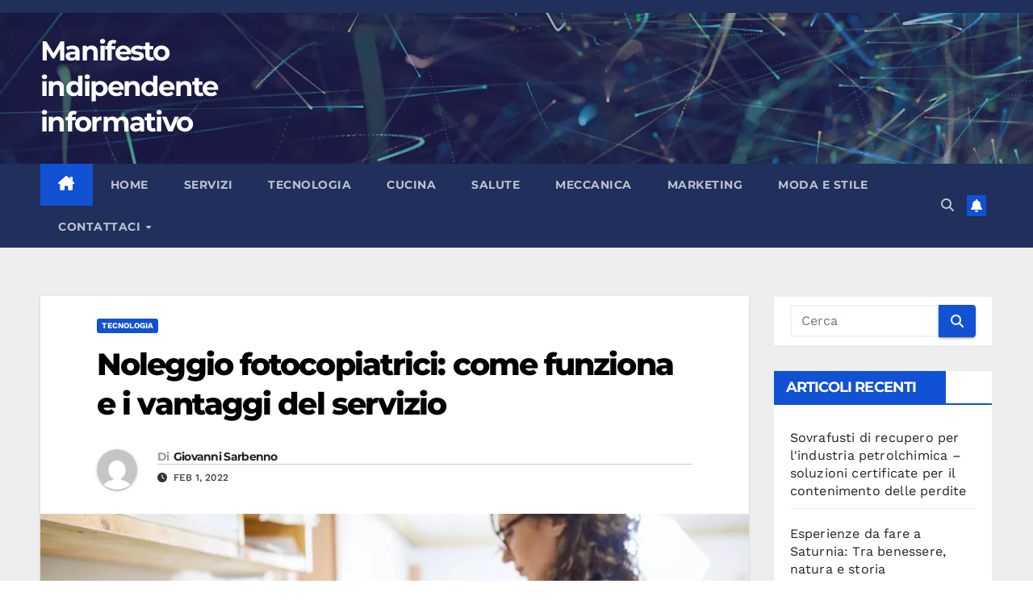

--- FILE ---
content_type: text/html; charset=UTF-8
request_url: https://www.manifestoproject.it/noleggio-fotocopiatrici-come-funziona-e-i-vantaggi-del-servizio/
body_size: 26126
content:
<!DOCTYPE html>
<html lang="it-IT" prefix="og: https://ogp.me/ns#">
<head><meta charset="UTF-8"><script>if(navigator.userAgent.match(/MSIE|Internet Explorer/i)||navigator.userAgent.match(/Trident\/7\..*?rv:11/i)){var href=document.location.href;if(!href.match(/[?&]nowprocket/)){if(href.indexOf("?")==-1){if(href.indexOf("#")==-1){document.location.href=href+"?nowprocket=1"}else{document.location.href=href.replace("#","?nowprocket=1#")}}else{if(href.indexOf("#")==-1){document.location.href=href+"&nowprocket=1"}else{document.location.href=href.replace("#","&nowprocket=1#")}}}}</script><script>(()=>{class RocketLazyLoadScripts{constructor(){this.v="2.0.4",this.userEvents=["keydown","keyup","mousedown","mouseup","mousemove","mouseover","mouseout","touchmove","touchstart","touchend","touchcancel","wheel","click","dblclick","input"],this.attributeEvents=["onblur","onclick","oncontextmenu","ondblclick","onfocus","onmousedown","onmouseenter","onmouseleave","onmousemove","onmouseout","onmouseover","onmouseup","onmousewheel","onscroll","onsubmit"]}async t(){this.i(),this.o(),/iP(ad|hone)/.test(navigator.userAgent)&&this.h(),this.u(),this.l(this),this.m(),this.k(this),this.p(this),this._(),await Promise.all([this.R(),this.L()]),this.lastBreath=Date.now(),this.S(this),this.P(),this.D(),this.O(),this.M(),await this.C(this.delayedScripts.normal),await this.C(this.delayedScripts.defer),await this.C(this.delayedScripts.async),await this.T(),await this.F(),await this.j(),await this.A(),window.dispatchEvent(new Event("rocket-allScriptsLoaded")),this.everythingLoaded=!0,this.lastTouchEnd&&await new Promise(t=>setTimeout(t,500-Date.now()+this.lastTouchEnd)),this.I(),this.H(),this.U(),this.W()}i(){this.CSPIssue=sessionStorage.getItem("rocketCSPIssue"),document.addEventListener("securitypolicyviolation",t=>{this.CSPIssue||"script-src-elem"!==t.violatedDirective||"data"!==t.blockedURI||(this.CSPIssue=!0,sessionStorage.setItem("rocketCSPIssue",!0))},{isRocket:!0})}o(){window.addEventListener("pageshow",t=>{this.persisted=t.persisted,this.realWindowLoadedFired=!0},{isRocket:!0}),window.addEventListener("pagehide",()=>{this.onFirstUserAction=null},{isRocket:!0})}h(){let t;function e(e){t=e}window.addEventListener("touchstart",e,{isRocket:!0}),window.addEventListener("touchend",function i(o){o.changedTouches[0]&&t.changedTouches[0]&&Math.abs(o.changedTouches[0].pageX-t.changedTouches[0].pageX)<10&&Math.abs(o.changedTouches[0].pageY-t.changedTouches[0].pageY)<10&&o.timeStamp-t.timeStamp<200&&(window.removeEventListener("touchstart",e,{isRocket:!0}),window.removeEventListener("touchend",i,{isRocket:!0}),"INPUT"===o.target.tagName&&"text"===o.target.type||(o.target.dispatchEvent(new TouchEvent("touchend",{target:o.target,bubbles:!0})),o.target.dispatchEvent(new MouseEvent("mouseover",{target:o.target,bubbles:!0})),o.target.dispatchEvent(new PointerEvent("click",{target:o.target,bubbles:!0,cancelable:!0,detail:1,clientX:o.changedTouches[0].clientX,clientY:o.changedTouches[0].clientY})),event.preventDefault()))},{isRocket:!0})}q(t){this.userActionTriggered||("mousemove"!==t.type||this.firstMousemoveIgnored?"keyup"===t.type||"mouseover"===t.type||"mouseout"===t.type||(this.userActionTriggered=!0,this.onFirstUserAction&&this.onFirstUserAction()):this.firstMousemoveIgnored=!0),"click"===t.type&&t.preventDefault(),t.stopPropagation(),t.stopImmediatePropagation(),"touchstart"===this.lastEvent&&"touchend"===t.type&&(this.lastTouchEnd=Date.now()),"click"===t.type&&(this.lastTouchEnd=0),this.lastEvent=t.type,t.composedPath&&t.composedPath()[0].getRootNode()instanceof ShadowRoot&&(t.rocketTarget=t.composedPath()[0]),this.savedUserEvents.push(t)}u(){this.savedUserEvents=[],this.userEventHandler=this.q.bind(this),this.userEvents.forEach(t=>window.addEventListener(t,this.userEventHandler,{passive:!1,isRocket:!0})),document.addEventListener("visibilitychange",this.userEventHandler,{isRocket:!0})}U(){this.userEvents.forEach(t=>window.removeEventListener(t,this.userEventHandler,{passive:!1,isRocket:!0})),document.removeEventListener("visibilitychange",this.userEventHandler,{isRocket:!0}),this.savedUserEvents.forEach(t=>{(t.rocketTarget||t.target).dispatchEvent(new window[t.constructor.name](t.type,t))})}m(){const t="return false",e=Array.from(this.attributeEvents,t=>"data-rocket-"+t),i="["+this.attributeEvents.join("],[")+"]",o="[data-rocket-"+this.attributeEvents.join("],[data-rocket-")+"]",s=(e,i,o)=>{o&&o!==t&&(e.setAttribute("data-rocket-"+i,o),e["rocket"+i]=new Function("event",o),e.setAttribute(i,t))};new MutationObserver(t=>{for(const n of t)"attributes"===n.type&&(n.attributeName.startsWith("data-rocket-")||this.everythingLoaded?n.attributeName.startsWith("data-rocket-")&&this.everythingLoaded&&this.N(n.target,n.attributeName.substring(12)):s(n.target,n.attributeName,n.target.getAttribute(n.attributeName))),"childList"===n.type&&n.addedNodes.forEach(t=>{if(t.nodeType===Node.ELEMENT_NODE)if(this.everythingLoaded)for(const i of[t,...t.querySelectorAll(o)])for(const t of i.getAttributeNames())e.includes(t)&&this.N(i,t.substring(12));else for(const e of[t,...t.querySelectorAll(i)])for(const t of e.getAttributeNames())this.attributeEvents.includes(t)&&s(e,t,e.getAttribute(t))})}).observe(document,{subtree:!0,childList:!0,attributeFilter:[...this.attributeEvents,...e]})}I(){this.attributeEvents.forEach(t=>{document.querySelectorAll("[data-rocket-"+t+"]").forEach(e=>{this.N(e,t)})})}N(t,e){const i=t.getAttribute("data-rocket-"+e);i&&(t.setAttribute(e,i),t.removeAttribute("data-rocket-"+e))}k(t){Object.defineProperty(HTMLElement.prototype,"onclick",{get(){return this.rocketonclick||null},set(e){this.rocketonclick=e,this.setAttribute(t.everythingLoaded?"onclick":"data-rocket-onclick","this.rocketonclick(event)")}})}S(t){function e(e,i){let o=e[i];e[i]=null,Object.defineProperty(e,i,{get:()=>o,set(s){t.everythingLoaded?o=s:e["rocket"+i]=o=s}})}e(document,"onreadystatechange"),e(window,"onload"),e(window,"onpageshow");try{Object.defineProperty(document,"readyState",{get:()=>t.rocketReadyState,set(e){t.rocketReadyState=e},configurable:!0}),document.readyState="loading"}catch(t){console.log("WPRocket DJE readyState conflict, bypassing")}}l(t){this.originalAddEventListener=EventTarget.prototype.addEventListener,this.originalRemoveEventListener=EventTarget.prototype.removeEventListener,this.savedEventListeners=[],EventTarget.prototype.addEventListener=function(e,i,o){o&&o.isRocket||!t.B(e,this)&&!t.userEvents.includes(e)||t.B(e,this)&&!t.userActionTriggered||e.startsWith("rocket-")||t.everythingLoaded?t.originalAddEventListener.call(this,e,i,o):(t.savedEventListeners.push({target:this,remove:!1,type:e,func:i,options:o}),"mouseenter"!==e&&"mouseleave"!==e||t.originalAddEventListener.call(this,e,t.savedUserEvents.push,o))},EventTarget.prototype.removeEventListener=function(e,i,o){o&&o.isRocket||!t.B(e,this)&&!t.userEvents.includes(e)||t.B(e,this)&&!t.userActionTriggered||e.startsWith("rocket-")||t.everythingLoaded?t.originalRemoveEventListener.call(this,e,i,o):t.savedEventListeners.push({target:this,remove:!0,type:e,func:i,options:o})}}J(t,e){this.savedEventListeners=this.savedEventListeners.filter(i=>{let o=i.type,s=i.target||window;return e!==o||t!==s||(this.B(o,s)&&(i.type="rocket-"+o),this.$(i),!1)})}H(){EventTarget.prototype.addEventListener=this.originalAddEventListener,EventTarget.prototype.removeEventListener=this.originalRemoveEventListener,this.savedEventListeners.forEach(t=>this.$(t))}$(t){t.remove?this.originalRemoveEventListener.call(t.target,t.type,t.func,t.options):this.originalAddEventListener.call(t.target,t.type,t.func,t.options)}p(t){let e;function i(e){return t.everythingLoaded?e:e.split(" ").map(t=>"load"===t||t.startsWith("load.")?"rocket-jquery-load":t).join(" ")}function o(o){function s(e){const s=o.fn[e];o.fn[e]=o.fn.init.prototype[e]=function(){return this[0]===window&&t.userActionTriggered&&("string"==typeof arguments[0]||arguments[0]instanceof String?arguments[0]=i(arguments[0]):"object"==typeof arguments[0]&&Object.keys(arguments[0]).forEach(t=>{const e=arguments[0][t];delete arguments[0][t],arguments[0][i(t)]=e})),s.apply(this,arguments),this}}if(o&&o.fn&&!t.allJQueries.includes(o)){const e={DOMContentLoaded:[],"rocket-DOMContentLoaded":[]};for(const t in e)document.addEventListener(t,()=>{e[t].forEach(t=>t())},{isRocket:!0});o.fn.ready=o.fn.init.prototype.ready=function(i){function s(){parseInt(o.fn.jquery)>2?setTimeout(()=>i.bind(document)(o)):i.bind(document)(o)}return"function"==typeof i&&(t.realDomReadyFired?!t.userActionTriggered||t.fauxDomReadyFired?s():e["rocket-DOMContentLoaded"].push(s):e.DOMContentLoaded.push(s)),o([])},s("on"),s("one"),s("off"),t.allJQueries.push(o)}e=o}t.allJQueries=[],o(window.jQuery),Object.defineProperty(window,"jQuery",{get:()=>e,set(t){o(t)}})}P(){const t=new Map;document.write=document.writeln=function(e){const i=document.currentScript,o=document.createRange(),s=i.parentElement;let n=t.get(i);void 0===n&&(n=i.nextSibling,t.set(i,n));const c=document.createDocumentFragment();o.setStart(c,0),c.appendChild(o.createContextualFragment(e)),s.insertBefore(c,n)}}async R(){return new Promise(t=>{this.userActionTriggered?t():this.onFirstUserAction=t})}async L(){return new Promise(t=>{document.addEventListener("DOMContentLoaded",()=>{this.realDomReadyFired=!0,t()},{isRocket:!0})})}async j(){return this.realWindowLoadedFired?Promise.resolve():new Promise(t=>{window.addEventListener("load",t,{isRocket:!0})})}M(){this.pendingScripts=[];this.scriptsMutationObserver=new MutationObserver(t=>{for(const e of t)e.addedNodes.forEach(t=>{"SCRIPT"!==t.tagName||t.noModule||t.isWPRocket||this.pendingScripts.push({script:t,promise:new Promise(e=>{const i=()=>{const i=this.pendingScripts.findIndex(e=>e.script===t);i>=0&&this.pendingScripts.splice(i,1),e()};t.addEventListener("load",i,{isRocket:!0}),t.addEventListener("error",i,{isRocket:!0}),setTimeout(i,1e3)})})})}),this.scriptsMutationObserver.observe(document,{childList:!0,subtree:!0})}async F(){await this.X(),this.pendingScripts.length?(await this.pendingScripts[0].promise,await this.F()):this.scriptsMutationObserver.disconnect()}D(){this.delayedScripts={normal:[],async:[],defer:[]},document.querySelectorAll("script[type$=rocketlazyloadscript]").forEach(t=>{t.hasAttribute("data-rocket-src")?t.hasAttribute("async")&&!1!==t.async?this.delayedScripts.async.push(t):t.hasAttribute("defer")&&!1!==t.defer||"module"===t.getAttribute("data-rocket-type")?this.delayedScripts.defer.push(t):this.delayedScripts.normal.push(t):this.delayedScripts.normal.push(t)})}async _(){await this.L();let t=[];document.querySelectorAll("script[type$=rocketlazyloadscript][data-rocket-src]").forEach(e=>{let i=e.getAttribute("data-rocket-src");if(i&&!i.startsWith("data:")){i.startsWith("//")&&(i=location.protocol+i);try{const o=new URL(i).origin;o!==location.origin&&t.push({src:o,crossOrigin:e.crossOrigin||"module"===e.getAttribute("data-rocket-type")})}catch(t){}}}),t=[...new Map(t.map(t=>[JSON.stringify(t),t])).values()],this.Y(t,"preconnect")}async G(t){if(await this.K(),!0!==t.noModule||!("noModule"in HTMLScriptElement.prototype))return new Promise(e=>{let i;function o(){(i||t).setAttribute("data-rocket-status","executed"),e()}try{if(navigator.userAgent.includes("Firefox/")||""===navigator.vendor||this.CSPIssue)i=document.createElement("script"),[...t.attributes].forEach(t=>{let e=t.nodeName;"type"!==e&&("data-rocket-type"===e&&(e="type"),"data-rocket-src"===e&&(e="src"),i.setAttribute(e,t.nodeValue))}),t.text&&(i.text=t.text),t.nonce&&(i.nonce=t.nonce),i.hasAttribute("src")?(i.addEventListener("load",o,{isRocket:!0}),i.addEventListener("error",()=>{i.setAttribute("data-rocket-status","failed-network"),e()},{isRocket:!0}),setTimeout(()=>{i.isConnected||e()},1)):(i.text=t.text,o()),i.isWPRocket=!0,t.parentNode.replaceChild(i,t);else{const i=t.getAttribute("data-rocket-type"),s=t.getAttribute("data-rocket-src");i?(t.type=i,t.removeAttribute("data-rocket-type")):t.removeAttribute("type"),t.addEventListener("load",o,{isRocket:!0}),t.addEventListener("error",i=>{this.CSPIssue&&i.target.src.startsWith("data:")?(console.log("WPRocket: CSP fallback activated"),t.removeAttribute("src"),this.G(t).then(e)):(t.setAttribute("data-rocket-status","failed-network"),e())},{isRocket:!0}),s?(t.fetchPriority="high",t.removeAttribute("data-rocket-src"),t.src=s):t.src="data:text/javascript;base64,"+window.btoa(unescape(encodeURIComponent(t.text)))}}catch(i){t.setAttribute("data-rocket-status","failed-transform"),e()}});t.setAttribute("data-rocket-status","skipped")}async C(t){const e=t.shift();return e?(e.isConnected&&await this.G(e),this.C(t)):Promise.resolve()}O(){this.Y([...this.delayedScripts.normal,...this.delayedScripts.defer,...this.delayedScripts.async],"preload")}Y(t,e){this.trash=this.trash||[];let i=!0;var o=document.createDocumentFragment();t.forEach(t=>{const s=t.getAttribute&&t.getAttribute("data-rocket-src")||t.src;if(s&&!s.startsWith("data:")){const n=document.createElement("link");n.href=s,n.rel=e,"preconnect"!==e&&(n.as="script",n.fetchPriority=i?"high":"low"),t.getAttribute&&"module"===t.getAttribute("data-rocket-type")&&(n.crossOrigin=!0),t.crossOrigin&&(n.crossOrigin=t.crossOrigin),t.integrity&&(n.integrity=t.integrity),t.nonce&&(n.nonce=t.nonce),o.appendChild(n),this.trash.push(n),i=!1}}),document.head.appendChild(o)}W(){this.trash.forEach(t=>t.remove())}async T(){try{document.readyState="interactive"}catch(t){}this.fauxDomReadyFired=!0;try{await this.K(),this.J(document,"readystatechange"),document.dispatchEvent(new Event("rocket-readystatechange")),await this.K(),document.rocketonreadystatechange&&document.rocketonreadystatechange(),await this.K(),this.J(document,"DOMContentLoaded"),document.dispatchEvent(new Event("rocket-DOMContentLoaded")),await this.K(),this.J(window,"DOMContentLoaded"),window.dispatchEvent(new Event("rocket-DOMContentLoaded"))}catch(t){console.error(t)}}async A(){try{document.readyState="complete"}catch(t){}try{await this.K(),this.J(document,"readystatechange"),document.dispatchEvent(new Event("rocket-readystatechange")),await this.K(),document.rocketonreadystatechange&&document.rocketonreadystatechange(),await this.K(),this.J(window,"load"),window.dispatchEvent(new Event("rocket-load")),await this.K(),window.rocketonload&&window.rocketonload(),await this.K(),this.allJQueries.forEach(t=>t(window).trigger("rocket-jquery-load")),await this.K(),this.J(window,"pageshow");const t=new Event("rocket-pageshow");t.persisted=this.persisted,window.dispatchEvent(t),await this.K(),window.rocketonpageshow&&window.rocketonpageshow({persisted:this.persisted})}catch(t){console.error(t)}}async K(){Date.now()-this.lastBreath>45&&(await this.X(),this.lastBreath=Date.now())}async X(){return document.hidden?new Promise(t=>setTimeout(t)):new Promise(t=>requestAnimationFrame(t))}B(t,e){return e===document&&"readystatechange"===t||(e===document&&"DOMContentLoaded"===t||(e===window&&"DOMContentLoaded"===t||(e===window&&"load"===t||e===window&&"pageshow"===t)))}static run(){(new RocketLazyLoadScripts).t()}}RocketLazyLoadScripts.run()})();</script>

<meta name="viewport" content="width=device-width, initial-scale=1">
<link rel="profile" href="https://gmpg.org/xfn/11">

<!-- Ottimizzazione per i motori di ricerca di Rank Math - https://rankmath.com/ -->
<title>Noleggio fotocopiatrici: come funziona e i vantaggi del servizio - Manifesto indipendente informativo</title>
<style id="rocket-critical-css">:root{--blue:#007bff;--indigo:#6610f2;--purple:#6f42c1;--pink:#e83e8c;--red:#dc3545;--orange:#fd7e14;--yellow:#ffc107;--green:#28a745;--teal:#20c997;--cyan:#17a2b8;--white:#fff;--gray:#6c757d;--gray-dark:#343a40;--primary:#007bff;--secondary:#6c757d;--success:#28a745;--info:#17a2b8;--warning:#ffc107;--danger:#dc3545;--light:#f8f9fa;--dark:#343a40;--breakpoint-xs:0;--breakpoint-sm:576px;--breakpoint-md:768px;--breakpoint-lg:992px;--breakpoint-xl:1200px;--font-family-sans-serif:-apple-system, BlinkMacSystemFont, "Segoe UI", Roboto, "Helvetica Neue", Arial, "Noto Sans", sans-serif, "Apple Color Emoji", "Segoe UI Emoji", "Segoe UI Symbol", "Noto Color Emoji";--font-family-monospace:SFMono-Regular, Menlo, Monaco, Consolas, "Liberation Mono", "Courier New", monospace}*,*::before,*::after{box-sizing:border-box}html{font-family:sans-serif;line-height:1.15;-webkit-text-size-adjust:100%}aside,header,main,nav{display:block}body{margin:0;font-family:-apple-system,BlinkMacSystemFont,"Segoe UI",Roboto,"Helvetica Neue",Arial,"Noto Sans",sans-serif,"Apple Color Emoji","Segoe UI Emoji","Segoe UI Symbol","Noto Color Emoji";font-size:1rem;font-weight:400;line-height:1.5;color:#212529;text-align:left;background-color:#fff}h1,h4,h6{margin-top:0;margin-bottom:0.5rem}p{margin-top:0;margin-bottom:1rem}ul{margin-top:0;margin-bottom:1rem}ul ul{margin-bottom:0}a{color:#007bff;text-decoration:none;background-color:transparent}a:not([href]){color:inherit;text-decoration:none}img{vertical-align:middle;border-style:none}button{border-radius:0}input,button{margin:0;font-family:inherit;font-size:inherit;line-height:inherit}button,input{overflow:visible}button{text-transform:none}button,[type="button"],[type="submit"]{-webkit-appearance:button}button::-moz-focus-inner,[type="button"]::-moz-focus-inner,[type="submit"]::-moz-focus-inner{padding:0;border-style:none}[type="search"]{outline-offset:-2px;-webkit-appearance:none}[type="search"]::-webkit-search-decoration{-webkit-appearance:none}::-webkit-file-upload-button{font:inherit;-webkit-appearance:button}h1,h4,h6{margin-bottom:0.5rem;font-weight:500;line-height:1.2}h1{font-size:2.5rem}h4{font-size:1.5rem}h6{font-size:1rem}.img-fluid{max-width:100%;height:auto}.container-fluid{width:100%;padding-right:15px;padding-left:15px;margin-right:auto;margin-left:auto}.row{display:-ms-flexbox;display:flex;-ms-flex-wrap:wrap;flex-wrap:wrap;margin-right:-15px;margin-left:-15px}.col-md-3,.col-md-4,.col-md-6,.col-md-8,.col-lg-3,.col-lg-9{position:relative;width:100%;padding-right:15px;padding-left:15px}@media (min-width:768px){.col-md-3{-ms-flex:0 0 25%;flex:0 0 25%;max-width:25%}.col-md-4{-ms-flex:0 0 33.333333%;flex:0 0 33.333333%;max-width:33.333333%}.col-md-6{-ms-flex:0 0 50%;flex:0 0 50%;max-width:50%}.col-md-8{-ms-flex:0 0 66.666667%;flex:0 0 66.666667%;max-width:66.666667%}}@media (min-width:992px){.col-lg-3{-ms-flex:0 0 25%;flex:0 0 25%;max-width:25%}.col-lg-9{-ms-flex:0 0 75%;flex:0 0 75%;max-width:75%}}.form-control{display:block;width:100%;height:calc(1.5em + 0.75rem + 2px);padding:0.375rem 0.75rem;font-size:1rem;font-weight:400;line-height:1.5;color:#495057;background-color:#fff;background-clip:padding-box;border:1px solid #ced4da;border-radius:0.25rem}.form-control::-ms-expand{background-color:transparent;border:0}.form-control:-moz-focusring{color:transparent;text-shadow:0 0 0 #495057}.form-control::-webkit-input-placeholder{color:#6c757d;opacity:1}.form-control::-moz-placeholder{color:#6c757d;opacity:1}.form-control:-ms-input-placeholder{color:#6c757d;opacity:1}.form-control::-ms-input-placeholder{color:#6c757d;opacity:1}.btn{display:inline-block;font-weight:400;color:#212529;text-align:center;vertical-align:middle;background-color:transparent;border:1px solid transparent;padding:0.375rem 0.75rem;font-size:1rem;line-height:1.5;border-radius:0.25rem}.collapse:not(.show){display:none}.dropdown{position:relative}.dropdown-toggle{white-space:nowrap}.dropdown-toggle::after{display:inline-block;margin-left:0.255em;vertical-align:0.255em;content:"";border-top:0.3em solid;border-right:0.3em solid transparent;border-bottom:0;border-left:0.3em solid transparent}.dropdown-menu{position:absolute;top:100%;left:0;z-index:1000;display:none;float:left;min-width:10rem;padding:0.5rem 0;margin:0.125rem 0 0;font-size:1rem;color:#212529;text-align:left;list-style:none;background-color:#fff;background-clip:padding-box;border:1px solid rgba(0,0,0,0.15);border-radius:0.25rem}.dropdown-item{display:block;width:100%;padding:0.25rem 1.5rem;clear:both;font-weight:400;color:#212529;text-align:inherit;white-space:nowrap;background-color:transparent;border:0}.input-group{position:relative;display:-ms-flexbox;display:flex;-ms-flex-wrap:wrap;flex-wrap:wrap;-ms-flex-align:stretch;align-items:stretch;width:100%}.input-group>.form-control{position:relative;-ms-flex:1 1 0%;flex:1 1 0%;min-width:0;margin-bottom:0}.input-group>.form-control:not(:last-child){border-top-right-radius:0;border-bottom-right-radius:0}.nav{display:-ms-flexbox;display:flex;-ms-flex-wrap:wrap;flex-wrap:wrap;padding-left:0;margin-bottom:0;list-style:none}.nav-link{display:block;padding:0.5rem 1rem}.navbar{position:relative;display:-ms-flexbox;display:flex;-ms-flex-wrap:wrap;flex-wrap:wrap;-ms-flex-align:center;align-items:center;-ms-flex-pack:justify;justify-content:space-between;padding:0.5rem 1rem}.navbar .container-fluid{display:-ms-flexbox;display:flex;-ms-flex-wrap:wrap;flex-wrap:wrap;-ms-flex-align:center;align-items:center;-ms-flex-pack:justify;justify-content:space-between}.navbar-nav{display:-ms-flexbox;display:flex;-ms-flex-direction:column;flex-direction:column;padding-left:0;margin-bottom:0;list-style:none}.navbar-nav .nav-link{padding-right:0;padding-left:0}.navbar-nav .dropdown-menu{position:static;float:none}.navbar-collapse{-ms-flex-preferred-size:100%;flex-basis:100%;-ms-flex-positive:1;flex-grow:1;-ms-flex-align:center;align-items:center}.navbar-toggler{padding:0.25rem 0.75rem;font-size:1.25rem;line-height:1;background-color:transparent;border:1px solid transparent;border-radius:0.25rem}@media (max-width:991.98px){.navbar-expand-lg>.container-fluid{padding-right:0;padding-left:0}}@media (min-width:992px){.navbar-expand-lg{-ms-flex-flow:row nowrap;flex-flow:row nowrap;-ms-flex-pack:start;justify-content:flex-start}.navbar-expand-lg .navbar-nav{-ms-flex-direction:row;flex-direction:row}.navbar-expand-lg .navbar-nav .dropdown-menu{position:absolute}.navbar-expand-lg .navbar-nav .nav-link{padding-right:0.5rem;padding-left:0.5rem}.navbar-expand-lg>.container-fluid{-ms-flex-wrap:nowrap;flex-wrap:nowrap}.navbar-expand-lg .navbar-collapse{display:-ms-flexbox!important;display:flex!important;-ms-flex-preferred-size:auto;flex-basis:auto}.navbar-expand-lg .navbar-toggler{display:none}}.media{display:-ms-flexbox;display:flex;-ms-flex-align:start;align-items:flex-start}.media-body{-ms-flex:1;flex:1}.clearfix::after{display:block;clear:both;content:""}@media (min-width:768px){.d-md-block{display:block!important}}@media (min-width:992px){.d-lg-flex{display:-ms-flexbox!important;display:flex!important}}.align-items-center{-ms-flex-align:center!important;align-items:center!important}.position-relative{position:relative!important}.my-2{margin-top:0.5rem!important}.mx-2{margin-right:0.5rem!important}.my-2{margin-bottom:0.5rem!important}.mx-2{margin-left:0.5rem!important}.pr-2{padding-right:0.5rem!important}.pl-3{padding-left:1rem!important}.mr-auto,.mx-auto{margin-right:auto!important}.ml-auto,.mx-auto{margin-left:auto!important}@media (min-width:992px){.my-lg-0{margin-top:0!important}.my-lg-0{margin-bottom:0!important}}:root{--headFont:'Montserrat', sans-serif;--bodyFont:'Work Sans', sans-serif}.burger{position:relative;display:block;z-index:12;width:1.75rem;height:1rem;border:none;outline:none;background:none;visibility:visible;transform:rotate(0deg)}.burger-line{position:absolute;display:block;right:0;width:100%;height:2px;border:none;outline:none;opacity:1;transform:rotate(0deg);background-color:#fff}.burger-line:nth-child(3){top:1rem}.burger-line:nth-child(1){top:0px}.burger-line:nth-child(2){top:0.5rem}.site-title{font-size:34px;margin-bottom:0;font-weight:700;font-family:var(--headFont);letter-spacing:-0.05em;line-height:1.3}.navbar-header .site-description{letter-spacing:1.2px;margin-bottom:0}.m-header{display:none}.mg-head-detail{padding:8px 0}.mg-head-detail .info-left{display:block;float:left;margin:0;padding:0}.mg-head-detail .info-left li{display:inline-block;margin-right:15px;padding:0;line-height:35px}.mg-head-detail .info-left li span.time{margin-left:5px;padding:2px 4px;border-radius:2px;font-size:14px;font-weight:600;line-height:35px}.info-right{display:block;float:right;margin:0;padding:0}.mg-nav-widget-area{padding-bottom:0px}.mg-nav-widget-area .site-branding-text .site-title{margin-bottom:5px}.mg-menu-full{position:relative}.mg-headwidget .navbar-wp{position:inherit;left:0;right:0;top:0;margin:0;z-index:999;border-radius:0}.mg-headwidget .navbar-wp .navbar-nav>li>a{padding:10px 22px;font-size:14px;text-transform:uppercase;font-family:var(--headFont);line-height:2.3}.navbar-wp .navbar-nav>li>a.homebtn span{font-size:18px;line-height:0.98}.mg-nav-widget-area-back{background-position:center;background-size:cover;background-repeat:no-repeat}.mg-nav-widget-area-back .inner{width:100%;padding:25px 0}.navbar-wp{margin:0;padding:0;border:none;border-radius:0;z-index:1000}.navbar-wp .navbar-nav>li>a{padding:30px 16px;margin-right:0;font-size:16px;letter-spacing:0.5px;margin-bottom:0px;font-weight:600;text-transform:capitalize;display:block}.navbar-wp .navbar-nav>.active>a{background:none}.navbar-wp .dropdown-menu{min-width:250px;padding:0;border:none;border-radius:0;z-index:10;right:auto;left:0}.navbar-wp .dropdown-menu>li,.navbar-wp .dropdown-menu>li:last-child{border:0}.navbar-wp .dropdown-menu>li>a{padding:12px 15px;font-size:12px;font-family:var(--bodyFont);display:block;font-weight:normal;text-transform:uppercase}.navbar-nav>li:last-child>.dropdown-menu{right:0;left:auto}.navbar-wp .dropdown-menu.searchinner{left:inherit!important;right:0!important;padding:10px}.navbar-wp .dropdown-menu.searchinner .btn{border:medium none;border-radius:0 4px 4px 0;height:40px;line-height:25px;padding:5px 15px}.mg-search-box .dropdown-toggle::after{display:none}.mobilehomebtn{display:none;width:30px;text-align:center;line-height:30px;height:30px}.btn-bell{padding:5px;line-height:1;display:inline-flex;align-items:center;justify-content:center}html{font-size:100%}@media only screen and (max-width:1200px){html{font-size:95%}}@media screen and (max-width:991px){html{font-size:90%}}@media screen and (max-width:767px){html{font-size:85%}}@media screen and (max-width:575px){html{font-size:80%}}body{padding:0;margin:0;font-family:var(--bodyFont);font-size:16px;-webkit-font-smoothing:antialiased;font-weight:400;line-height:30px;word-wrap:break-word}.container-fluid{padding-right:50px;padding-left:50px}input[type="search"]{border-radius:0;margin-bottom:20px;box-shadow:inherit;padding:6px 12px;line-height:40px;border-width:2px;border-style:solid;width:100%}button{padding:5px 35px;line-height:30px;border-radius:4px;font-weight:bold;font-size:14px;border-width:1px;border-style:solid;box-shadow:0 2px 2px 0 rgba(0,0,0,0.14),0 3px 1px -2px rgba(0,0,0,0.2),0 1px 5px 0 rgba(0,0,0,0.12)}.form-control{border-radius:0;margin-bottom:20px;box-shadow:inherit;padding:6px 12px;line-height:40px;border-width:2px;border-style:solid;height:40px}.avatar{border-radius:50px}#content{padding-top:60px;padding-bottom:60px}h1{font-size:34px;line-height:1.3}h4{font-size:24px;line-height:1.3}h6{font-size:16px;line-height:1.3}h1,h4,h6{font-weight:700;font-family:var(--headFont);letter-spacing:-0.05em;line-height:1.3;margin:0 0 1.4rem}img{height:auto;max-width:100%}.btn{padding:2px 26px;line-height:30px;overflow:hidden;position:relative;border-radius:4px;font-weight:bold;display:inline-block;border-width:2px;border-style:solid}.mg-blog-post-box{margin-bottom:50px;padding:0;box-shadow:0 1px 3px rgba(0,0,0,0.15);background:#fff}.mg-blog-post-box .mg-blog-category{margin-bottom:10px}.mg-blog-date{padding:0;font-size:12px;margin-right:14px;font-weight:500;text-transform:uppercase}.mg-blog-post-box h1.title.single{overflow:inherit;display:inherit}.mg-blog-category{margin:0 0 5px;width:auto}.mg-blog-category a{display:inline-block;font-size:10px;padding:4px 6px;line-height:10px;text-transform:uppercase;font-weight:700;border-radius:3px;margin-right:5px}.mg-blog-post-box .mg-header{padding:20px 70px}.mg-blog-post-box .mg-header h1{font-size:38px;font-weight:800}.mg-blog-post-box .mg-header h4{font-size:14px;font-weight:700;border-bottom:1px solid #ccc;margin-bottom:0}.mg-blog-post-box .mg-header .mg-author-pic img{width:50px;height:50px}.mg-blog-post-box .mg-header .mg-blog-date i{padding-right:4px}.mg-blog-post-box .mg-header .mg-info-author-block{border:none;box-shadow:inherit;margin:0;padding:10px 0}.mg-info-author-block{margin-bottom:30px;margin-top:-20px;padding:20px 40px;box-shadow:0 1px 3px rgba(0,0,0,0.15);align-items:center}.mg-info-author-block h4{font-size:24px;font-weight:700;margin-bottom:0}.mg-info-author-block h4 span{font-size:14px;padding-right:5px}.mg-info-author-block .mg-author-pic img{margin:0 25px 0px 0;float:left;border-radius:50%;box-shadow:0 2px 2px 0 rgba(0,0,0,0.14),0 3px 1px -2px rgba(0,0,0,0.2),0 1px 5px 0 rgba(0,0,0,0.12);width:80px;height:80px}.mg-info-author-block a{display:inline-block}.mg-sidebar .mg-widget .btn{padding:2px 12px;border:none;border-radius:0;height:40px}.mg-sidebar .mg-widget{margin-bottom:30px;padding:10px 20px;border-radius:0;border-width:1px;border-style:solid;overflow-x:hidden}.mg-sidebar .mg-widget ul{padding:0;list-style:none}.mg-sidebar .mg-widget ul li{display:block;letter-spacing:0.2px;line-height:22px;margin:0 0 10px;overflow:hidden;padding:0;border-width:0 0 1px 0;border-style:solid}.mg-wid-title{font-weight:bold;border-width:0 0 2px 0;border-style:solid;margin:-10px -20px 20px -20px;position:relative;padding:0}.mg-sidebar .mg-widget .wtitle{font-size:18px;line-height:40px;font-weight:600;margin:0;padding:0 8px 0 15px;position:relative;text-transform:uppercase;width:auto;height:40px;display:inline-block}.mg-sidebar .mg-widget .wtitle::before{width:0;position:absolute;right:-29px;top:0px;height:0;border-style:solid;border-width:40px 0 0px 30px;content:""}.mg-sidebar .mg-widget ul li{padding:10px 0;position:relative}.mg-sidebar .mg-widget.widget_search .btn{border:medium none;border-radius:0 4px 4px 0;height:40px;line-height:25px;padding:5px 15px}.mg-social{padding:0px;margin:0}.ta_upscr{bottom:2%;display:none;height:40px;opacity:1;overflow:hidden;position:fixed;right:10px;text-align:center;width:40px;z-index:9999;border-radius:3px;border-width:2px;border-style:solid;box-shadow:0 2px 2px 0 rgba(0,0,0,0.14),0 3px 1px -2px rgba(0,0,0,0.2),0 1px 5px 0 rgba(0,0,0,0.12)}.ta_upscr i{font-size:16px;line-height:40px}.screen-reader-text{border:0;clip:rect(1px,1px,1px,1px);clip-path:inset(50%);height:1px;margin:-1px;overflow:hidden;padding:0;position:absolute!important;width:1px;word-wrap:normal!important}input[type="search"]{margin-bottom:15px}.nav.navbar-nav:not(.sm-collapsible) .menu-item-has-children .nav-link:after{content:'';font-family:'Font Awesome 6 Free';margin-left:.255em;font-size:10px;vertical-align:.255em;font-weight:900}@media (max-width:991.98px){li.active.home{display:none}.m-header{width:100%;padding-right:15px;padding-left:15px;display:flex;justify-content:space-between}.mobilehomebtn{display:block}.desk-header{display:none}.m-header .navbar-toggler{margin-top:0.5rem;margin-bottom:0.5rem;padding:0.5rem 0.75rem;box-shadow:none}}@media screen and (min-width:240px) and (max-width:767px){.mg-head-detail .info-right,.mg-head-detail .info-left{float:none;text-align:center}.mg-sidebar .mg-widget{margin-bottom:20px}.mg-blog-post-box .mg-header{padding:30px 20px}.mg-blog-post-box .mg-info-author-block{padding:30px 20px}.navbar-wp .navbar-nav>li>a{padding:10px 16px}.navbar-wp .navbar-nav>.active>a{border-bottom:none}.mg-headwidget .navbar-wp .navbar-nav>li>a{padding:12px 16px}.mg-sidebar{margin:20px 0 0 0}.text-center-xs{text-align:center}.col-md-4{margin-bottom:15px}li.active.home{display:none}}@media (max-width:576px){.mg-blog-post-box .mg-header h1{font-size:32px}}@media (min-width:768px) and (max-width:991px){.navbar-header{float:none}}@media only screen and (min-width:320px) and (max-width:480px){.mg-head-detail .info-left{float:none;text-align:center;margin:0;float:none}.mg-head-detail .info-right{float:none;text-align:center;margin:0;float:none}.navbar-wp .navbar-nav>li>a{padding:12px}.navbar-wp .mg-search-box{float:left}}@media screen and (min-width:240px) and (max-width:1179px){.container-fluid{padding-right:15px;padding-left:15px}}@media (min-width:508px) and (max-width:991px){.mg-nav-widget-area .site-title a{font-size:31px}.mg-nav-widget-area .site-branding-text .site-title a{font-size:30px}}@media only screen and (max-width:640px){.mg-nav-widget-area .site-branding-text .site-title a{font-size:30px}}.mg-head-detail .info-left li span.time{background:#1151d3;color:#fff}.mg-headwidget .mg-head-detail{background:#202f5b}.mg-head-detail .info-left li{color:#fff}.mg-headwidget .navbar-wp{background:#202f5b}.mg-headwidget .navbar-wp .navbar-nav>li>a{color:rgba(255,255,255,0.71)}.mg-headwidget .navbar-wp .navbar-nav>.active>a{color:#fff;background:#1151d3}a.newsup-categories.category-color-1{background:#1151d3}.navbar-wp .dropdown-menu{background:#1f2024}.navbar-wp .dropdown-menu>li>a{background:#1f2024!important;color:#fff!important}.mg-search-box .btn{background:#1151d3;border-color:#1151d3;color:#fff}.mg-search-box a{color:rgba(255,255,255,0.71)}.mobilehomebtn{background:#1151d3;color:#fff}body{color:#222}button{background:#1151d3;border-color:#1151d3;color:#fff}a{color:#1151d3}.mg-blog-post-box .mg-header h1 a{color:#000}.mg-blog-category a{color:#fff;background:#1151d3}.mg-blog-date{color:#333}.mg-info-author-block{background:#fff;border-color:#eaeaea;color:#222}.mg-info-author-block a{color:#212121}.mg-info-author-block h4{color:#333}.mg-info-author-block h4 span{color:#999999}.mg-sidebar .mg-widget{background:#fff;border-color:#eee}.mg-wid-title{border-color:#1151d3}.mg-sidebar .mg-widget h6{background:#1151d3;color:#fff}.mg-sidebar .mg-widget .wtitle{background:#1151d3;color:#fff}.mg-sidebar .mg-widget h6::before{border-left-color:#1151d3;border-color:transparent transparent transparent #1151d3}.mg-sidebar .mg-widget .wtitle::before{border-left-color:#1151d3;border-color:transparent transparent transparent #1151d3}.mg-sidebar .mg-widget ul li{border-color:#eee}.mg-sidebar .mg-widget ul li a{color:#222}.mg-sidebar .mg-widget.widget_search .btn{color:#fff;background:#1151d3}h1,h4,h6{color:#212121}.btn{background:#1151d3;color:#fff}.btn-theme{background:#1151d3;color:#fff;border-color:#1151d3}.ta_upscr{background:#1151d3;border-color:#1151d3;color:#fff!important}.form-control{border-color:#eef3fb}.fa{font-family:var(--fa-style-family,"Font Awesome 6 Free");font-weight:var(--fa-style,900)}.fa,.fa-solid,.fas{-moz-osx-font-smoothing:grayscale;-webkit-font-smoothing:antialiased;display:var(--fa-display,inline-block);font-style:normal;font-variant:normal;line-height:1;text-rendering:auto}.fa-solid,.fas{font-family:"Font Awesome 6 Free"}.fa-house-chimney:before{content:"\e3af"}.fa-clock:before{content:"\f017"}.fa-bell:before{content:"\f0f3"}.fa-search:before{content:"\f002"}.fa-angle-up:before{content:"\f106"}:host,:root{--fa-style-family-brands:"Font Awesome 6 Brands";--fa-font-brands:normal 400 1em/1 "Font Awesome 6 Brands"}:host,:root{--fa-font-regular:normal 400 1em/1 "Font Awesome 6 Free"}@font-face{font-family:"Font Awesome 6 Free";font-style:normal;font-weight:400;font-display:swap;src:url(https://www.manifestoproject.it/wp-content/themes/newsup/css/font-awesome/webfonts/fa-regular-400.woff2) format("woff2"),url(https://www.manifestoproject.it/wp-content/themes/newsup/css/font-awesome/webfonts/fa-regular-400.ttf) format("truetype")}:host,:root{--fa-style-family-classic:"Font Awesome 6 Free";--fa-font-solid:normal 900 1em/1 "Font Awesome 6 Free"}@font-face{font-family:"Font Awesome 6 Free";font-style:normal;font-weight:900;font-display:swap;src:url(https://www.manifestoproject.it/wp-content/themes/newsup/css/font-awesome/webfonts/fa-solid-900.woff2) format("woff2"),url(https://www.manifestoproject.it/wp-content/themes/newsup/css/font-awesome/webfonts/fa-solid-900.ttf) format("truetype")}.fa-solid,.fas{font-weight:900}.navbar-nav:not([data-sm-skip]) .dropdown-item{white-space:normal}</style>
<meta name="description" content="Oggi chi svolge un lavoro all&rsquo;interno di uno studio professionale oppure all&rsquo;interno di un ufficio pubblico, comprende bene la necessit&agrave;"/>
<meta name="robots" content="follow, index, max-snippet:-1, max-video-preview:-1, max-image-preview:large"/>
<link rel="canonical" href="https://www.manifestoproject.it/noleggio-fotocopiatrici-come-funziona-e-i-vantaggi-del-servizio/" />
<meta property="og:locale" content="it_IT" />
<meta property="og:type" content="article" />
<meta property="og:title" content="Noleggio fotocopiatrici: come funziona e i vantaggi del servizio - Manifesto indipendente informativo" />
<meta property="og:description" content="Oggi chi svolge un lavoro all&rsquo;interno di uno studio professionale oppure all&rsquo;interno di un ufficio pubblico, comprende bene la necessit&agrave;" />
<meta property="og:url" content="https://www.manifestoproject.it/noleggio-fotocopiatrici-come-funziona-e-i-vantaggi-del-servizio/" />
<meta property="og:site_name" content="Manifesto indipendente informativo" />
<meta property="article:section" content="Tecnologia" />
<meta property="og:image" content="https://www.manifestoproject.it/wp-content/uploads/2022/02/fh5533.jpg" />
<meta property="og:image:secure_url" content="https://www.manifestoproject.it/wp-content/uploads/2022/02/fh5533.jpg" />
<meta property="og:image:width" content="1200" />
<meta property="og:image:height" content="801" />
<meta property="og:image:alt" content="Noleggio fotocopiatrici: come funziona e i vantaggi del servizio" />
<meta property="og:image:type" content="image/jpeg" />
<meta property="article:published_time" content="2022-02-01T07:38:24+00:00" />
<meta name="twitter:card" content="summary_large_image" />
<meta name="twitter:title" content="Noleggio fotocopiatrici: come funziona e i vantaggi del servizio - Manifesto indipendente informativo" />
<meta name="twitter:description" content="Oggi chi svolge un lavoro all&rsquo;interno di uno studio professionale oppure all&rsquo;interno di un ufficio pubblico, comprende bene la necessit&agrave;" />
<meta name="twitter:image" content="https://www.manifestoproject.it/wp-content/uploads/2022/02/fh5533.jpg" />
<meta name="twitter:label1" content="Scritto da" />
<meta name="twitter:data1" content="Giovanni Sarbenno" />
<meta name="twitter:label2" content="Tempo di lettura" />
<meta name="twitter:data2" content="2 minuti" />
<script type="application/ld+json" class="rank-math-schema">{"@context":"https://schema.org","@graph":[{"@type":["Person","Organization"],"@id":"https://www.manifestoproject.it/#person","name":"buonaidea"},{"@type":"WebSite","@id":"https://www.manifestoproject.it/#website","url":"https://www.manifestoproject.it","name":"Manifesto indipendente informativo","publisher":{"@id":"https://www.manifestoproject.it/#person"},"inLanguage":"it-IT"},{"@type":"ImageObject","@id":"https://www.manifestoproject.it/wp-content/uploads/2022/02/fh5533.jpg","url":"https://www.manifestoproject.it/wp-content/uploads/2022/02/fh5533.jpg","width":"1200","height":"801","inLanguage":"it-IT"},{"@type":"BreadcrumbList","@id":"https://www.manifestoproject.it/noleggio-fotocopiatrici-come-funziona-e-i-vantaggi-del-servizio/#breadcrumb","itemListElement":[{"@type":"ListItem","position":"1","item":{"@id":"https://www.manifestoproject.it","name":"Home"}},{"@type":"ListItem","position":"2","item":{"@id":"https://www.manifestoproject.it/category/tecnologia/","name":"Tecnologia"}},{"@type":"ListItem","position":"3","item":{"@id":"https://www.manifestoproject.it/noleggio-fotocopiatrici-come-funziona-e-i-vantaggi-del-servizio/","name":"Noleggio fotocopiatrici: come funziona e i vantaggi del servizio"}}]},{"@type":"WebPage","@id":"https://www.manifestoproject.it/noleggio-fotocopiatrici-come-funziona-e-i-vantaggi-del-servizio/#webpage","url":"https://www.manifestoproject.it/noleggio-fotocopiatrici-come-funziona-e-i-vantaggi-del-servizio/","name":"Noleggio fotocopiatrici: come funziona e i vantaggi del servizio - Manifesto indipendente informativo","datePublished":"2022-02-01T07:38:24+00:00","dateModified":"2022-02-01T07:38:24+00:00","isPartOf":{"@id":"https://www.manifestoproject.it/#website"},"primaryImageOfPage":{"@id":"https://www.manifestoproject.it/wp-content/uploads/2022/02/fh5533.jpg"},"inLanguage":"it-IT","breadcrumb":{"@id":"https://www.manifestoproject.it/noleggio-fotocopiatrici-come-funziona-e-i-vantaggi-del-servizio/#breadcrumb"}},{"@type":"Person","@id":"https://www.manifestoproject.it/noleggio-fotocopiatrici-come-funziona-e-i-vantaggi-del-servizio/#author","name":"Giovanni Sarbenno","image":{"@type":"ImageObject","@id":"https://secure.gravatar.com/avatar/80212ed4117d20a52b97cb31fd278e914c2ee90d0da5cf176c10083bc0c0c367?s=96&amp;d=mm&amp;r=g","url":"https://secure.gravatar.com/avatar/80212ed4117d20a52b97cb31fd278e914c2ee90d0da5cf176c10083bc0c0c367?s=96&amp;d=mm&amp;r=g","caption":"Giovanni Sarbenno","inLanguage":"it-IT"}},{"@type":"BlogPosting","headline":"Noleggio fotocopiatrici: come funziona e i vantaggi del servizio - Manifesto indipendente informativo","datePublished":"2022-02-01T07:38:24+00:00","dateModified":"2022-02-01T07:38:24+00:00","articleSection":"Tecnologia","author":{"@id":"https://www.manifestoproject.it/noleggio-fotocopiatrici-come-funziona-e-i-vantaggi-del-servizio/#author","name":"Giovanni Sarbenno"},"publisher":{"@id":"https://www.manifestoproject.it/#person"},"description":"Oggi chi svolge un lavoro all&rsquo;interno di uno studio professionale oppure all&rsquo;interno di un ufficio pubblico, comprende bene la necessit&agrave;","name":"Noleggio fotocopiatrici: come funziona e i vantaggi del servizio - Manifesto indipendente informativo","@id":"https://www.manifestoproject.it/noleggio-fotocopiatrici-come-funziona-e-i-vantaggi-del-servizio/#richSnippet","isPartOf":{"@id":"https://www.manifestoproject.it/noleggio-fotocopiatrici-come-funziona-e-i-vantaggi-del-servizio/#webpage"},"image":{"@id":"https://www.manifestoproject.it/wp-content/uploads/2022/02/fh5533.jpg"},"inLanguage":"it-IT","mainEntityOfPage":{"@id":"https://www.manifestoproject.it/noleggio-fotocopiatrici-come-funziona-e-i-vantaggi-del-servizio/#webpage"}}]}</script>
<!-- /Rank Math WordPress SEO plugin -->


<link rel="alternate" type="application/rss+xml" title="Manifesto indipendente informativo &raquo; Feed" href="https://www.manifestoproject.it/feed/" />
<link rel="alternate" title="oEmbed (JSON)" type="application/json+oembed" href="https://www.manifestoproject.it/wp-json/oembed/1.0/embed?url=https%3A%2F%2Fwww.manifestoproject.it%2Fnoleggio-fotocopiatrici-come-funziona-e-i-vantaggi-del-servizio%2F" />
<link rel="alternate" title="oEmbed (XML)" type="text/xml+oembed" href="https://www.manifestoproject.it/wp-json/oembed/1.0/embed?url=https%3A%2F%2Fwww.manifestoproject.it%2Fnoleggio-fotocopiatrici-come-funziona-e-i-vantaggi-del-servizio%2F&#038;format=xml" />
<style id='wp-img-auto-sizes-contain-inline-css'>
img:is([sizes=auto i],[sizes^="auto," i]){contain-intrinsic-size:3000px 1500px}
/*# sourceURL=wp-img-auto-sizes-contain-inline-css */
</style>
<style id='wp-emoji-styles-inline-css'>

	img.wp-smiley, img.emoji {
		display: inline !important;
		border: none !important;
		box-shadow: none !important;
		height: 1em !important;
		width: 1em !important;
		margin: 0 0.07em !important;
		vertical-align: -0.1em !important;
		background: none !important;
		padding: 0 !important;
	}
/*# sourceURL=wp-emoji-styles-inline-css */
</style>
<link data-minify="1" rel='preload'  href='https://www.manifestoproject.it/wp-content/cache/min/1/wp-content/uploads/sgf-css/font-76883c301b420450a31c06888aaafd98.css?ver=1746687943' data-rocket-async="style" as="style" onload="this.onload=null;this.rel='stylesheet'" onerror="this.removeAttribute('data-rocket-async')"  media='all' />
<link data-minify="1" rel='preload'  href='https://www.manifestoproject.it/wp-content/cache/min/1/wp-content/themes/newsup/css/bootstrap.css?ver=1746687943' data-rocket-async="style" as="style" onload="this.onload=null;this.rel='stylesheet'" onerror="this.removeAttribute('data-rocket-async')"  media='all' />
<link data-minify="1" rel='preload'  href='https://www.manifestoproject.it/wp-content/cache/min/1/wp-content/themes/newsup/style.css?ver=1746687943' data-rocket-async="style" as="style" onload="this.onload=null;this.rel='stylesheet'" onerror="this.removeAttribute('data-rocket-async')"  media='all' />
<link data-minify="1" rel='preload'  href='https://www.manifestoproject.it/wp-content/cache/min/1/wp-content/themes/newsup/css/colors/default.css?ver=1746687943' data-rocket-async="style" as="style" onload="this.onload=null;this.rel='stylesheet'" onerror="this.removeAttribute('data-rocket-async')"  media='all' />
<link data-minify="1" rel='preload'  href='https://www.manifestoproject.it/wp-content/cache/min/1/wp-content/themes/newsup/css/font-awesome/css/all.min.css?ver=1746687943' data-rocket-async="style" as="style" onload="this.onload=null;this.rel='stylesheet'" onerror="this.removeAttribute('data-rocket-async')"  media='all' />
<link rel='preload'  href='https://www.manifestoproject.it/wp-content/themes/newsup/css/font-awesome/css/v4-shims.min.css?ver=1218e6885a865a46f3d3cad452c6ac04' data-rocket-async="style" as="style" onload="this.onload=null;this.rel='stylesheet'" onerror="this.removeAttribute('data-rocket-async')"  media='all' />
<link data-minify="1" rel='preload'  href='https://www.manifestoproject.it/wp-content/cache/min/1/wp-content/themes/newsup/css/owl.carousel.css?ver=1746687943' data-rocket-async="style" as="style" onload="this.onload=null;this.rel='stylesheet'" onerror="this.removeAttribute('data-rocket-async')"  media='all' />
<link data-minify="1" rel='preload'  href='https://www.manifestoproject.it/wp-content/cache/min/1/wp-content/themes/newsup/css/jquery.smartmenus.bootstrap.css?ver=1746687943' data-rocket-async="style" as="style" onload="this.onload=null;this.rel='stylesheet'" onerror="this.removeAttribute('data-rocket-async')"  media='all' />
<link data-minify="1" rel='preload'  href='https://www.manifestoproject.it/wp-content/cache/min/1/wp-content/themes/newsup/inc/ansar/customize/css/customizer.css?ver=1746687943' data-rocket-async="style" as="style" onload="this.onload=null;this.rel='stylesheet'" onerror="this.removeAttribute('data-rocket-async')"  media='all' />
<style id='rocket-lazyload-inline-css'>
.rll-youtube-player{position:relative;padding-bottom:56.23%;height:0;overflow:hidden;max-width:100%;}.rll-youtube-player:focus-within{outline: 2px solid currentColor;outline-offset: 5px;}.rll-youtube-player iframe{position:absolute;top:0;left:0;width:100%;height:100%;z-index:100;background:0 0}.rll-youtube-player img{bottom:0;display:block;left:0;margin:auto;max-width:100%;width:100%;position:absolute;right:0;top:0;border:none;height:auto;-webkit-transition:.4s all;-moz-transition:.4s all;transition:.4s all}.rll-youtube-player img:hover{-webkit-filter:brightness(75%)}.rll-youtube-player .play{height:100%;width:100%;left:0;top:0;position:absolute;background:url(http://www.manifestoproject.it/wp-content/plugins/wp-rocket/assets/img/youtube.png) no-repeat center;background-color: transparent !important;cursor:pointer;border:none;}.wp-embed-responsive .wp-has-aspect-ratio .rll-youtube-player{position:absolute;padding-bottom:0;width:100%;height:100%;top:0;bottom:0;left:0;right:0}
/*# sourceURL=rocket-lazyload-inline-css */
</style>
<script type="rocketlazyloadscript" data-rocket-src="https://www.manifestoproject.it/wp-includes/js/jquery/jquery.min.js?ver=3.7.1" id="jquery-core-js" data-rocket-defer defer></script>
<script type="rocketlazyloadscript" data-rocket-src="https://www.manifestoproject.it/wp-includes/js/jquery/jquery-migrate.min.js?ver=3.4.1" id="jquery-migrate-js" data-rocket-defer defer></script>
<script type="rocketlazyloadscript" data-minify="1" data-rocket-src="https://www.manifestoproject.it/wp-content/cache/min/1/wp-content/themes/newsup/js/navigation.js?ver=1746687943" id="newsup-navigation-js" data-rocket-defer defer></script>
<script type="rocketlazyloadscript" data-minify="1" data-rocket-src="https://www.manifestoproject.it/wp-content/cache/min/1/wp-content/themes/newsup/js/bootstrap.js?ver=1746687943" id="bootstrap-js" data-rocket-defer defer></script>
<script type="rocketlazyloadscript" data-rocket-src="https://www.manifestoproject.it/wp-content/themes/newsup/js/owl.carousel.min.js?ver=1218e6885a865a46f3d3cad452c6ac04" id="owl-carousel-min-js" data-rocket-defer defer></script>
<script type="rocketlazyloadscript" data-minify="1" data-rocket-src="https://www.manifestoproject.it/wp-content/cache/min/1/wp-content/themes/newsup/js/jquery.smartmenus.js?ver=1746687943" id="smartmenus-js-js" data-rocket-defer defer></script>
<script type="rocketlazyloadscript" data-minify="1" data-rocket-src="https://www.manifestoproject.it/wp-content/cache/min/1/wp-content/themes/newsup/js/jquery.smartmenus.bootstrap.js?ver=1746687943" id="bootstrap-smartmenus-js-js" data-rocket-defer defer></script>
<script type="rocketlazyloadscript" data-minify="1" data-rocket-src="https://www.manifestoproject.it/wp-content/cache/min/1/wp-content/themes/newsup/js/jquery.marquee.js?ver=1746687943" id="newsup-marquee-js-js" data-rocket-defer defer></script>
<script type="rocketlazyloadscript" data-minify="1" data-rocket-src="https://www.manifestoproject.it/wp-content/cache/min/1/wp-content/themes/newsup/js/main.js?ver=1746687943" id="newsup-main-js-js" data-rocket-defer defer></script>
<link rel="https://api.w.org/" href="https://www.manifestoproject.it/wp-json/" /><link rel="alternate" title="JSON" type="application/json" href="https://www.manifestoproject.it/wp-json/wp/v2/posts/246" /><link rel="EditURI" type="application/rsd+xml" title="RSD" href="https://www.manifestoproject.it/xmlrpc.php?rsd" />

<link rel='shortlink' href='https://www.manifestoproject.it/?p=246' />
<script type="rocketlazyloadscript">document.createElement( "picture" );if(!window.HTMLPictureElement && document.addEventListener) {window.addEventListener("DOMContentLoaded", function() {var s = document.createElement("script");s.src = "https://www.manifestoproject.it/wp-content/plugins/webp-express/js/picturefill.min.js";document.body.appendChild(s);});}</script> 
<style type="text/css" id="custom-background-css">
    .wrapper { background-color: #eee; }
</style>
    <style type="text/css">
            body .site-title a,
        body .site-description {
            color: #fff;
        }

        .site-branding-text .site-title a {
                font-size: px;
            }

            @media only screen and (max-width: 640px) {
                .site-branding-text .site-title a {
                    font-size: 40px;

                }
            }

            @media only screen and (max-width: 375px) {
                .site-branding-text .site-title a {
                    font-size: 32px;

                }
            }

        </style>
    <noscript><style id="rocket-lazyload-nojs-css">.rll-youtube-player, [data-lazy-src]{display:none !important;}</style></noscript><script type="rocketlazyloadscript">
/*! loadCSS rel=preload polyfill. [c]2017 Filament Group, Inc. MIT License */
(function(w){"use strict";if(!w.loadCSS){w.loadCSS=function(){}}
var rp=loadCSS.relpreload={};rp.support=(function(){var ret;try{ret=w.document.createElement("link").relList.supports("preload")}catch(e){ret=!1}
return function(){return ret}})();rp.bindMediaToggle=function(link){var finalMedia=link.media||"all";function enableStylesheet(){link.media=finalMedia}
if(link.addEventListener){link.addEventListener("load",enableStylesheet)}else if(link.attachEvent){link.attachEvent("onload",enableStylesheet)}
setTimeout(function(){link.rel="stylesheet";link.media="only x"});setTimeout(enableStylesheet,3000)};rp.poly=function(){if(rp.support()){return}
var links=w.document.getElementsByTagName("link");for(var i=0;i<links.length;i++){var link=links[i];if(link.rel==="preload"&&link.getAttribute("as")==="style"&&!link.getAttribute("data-loadcss")){link.setAttribute("data-loadcss",!0);rp.bindMediaToggle(link)}}};if(!rp.support()){rp.poly();var run=w.setInterval(rp.poly,500);if(w.addEventListener){w.addEventListener("load",function(){rp.poly();w.clearInterval(run)})}else if(w.attachEvent){w.attachEvent("onload",function(){rp.poly();w.clearInterval(run)})}}
if(typeof exports!=="undefined"){exports.loadCSS=loadCSS}
else{w.loadCSS=loadCSS}}(typeof global!=="undefined"?global:this))
</script><meta name="generator" content="WP Rocket 3.20.3" data-wpr-features="wpr_delay_js wpr_defer_js wpr_minify_js wpr_async_css wpr_lazyload_images wpr_lazyload_iframes wpr_minify_css wpr_preload_links wpr_host_fonts_locally wpr_desktop" /></head>
<body class="wp-singular post-template-default single single-post postid-246 single-format-standard wp-embed-responsive wp-theme-newsup ta-hide-date-author-in-list" >
<div data-rocket-location-hash="54257ff4dc2eb7aae68fa23eb5f11e06" id="page" class="site">
<a class="skip-link screen-reader-text" href="#content">
Salta al contenuto</a>
  <div data-rocket-location-hash="b203aef13ec73481d16f014061c63641" class="wrapper" id="custom-background-css">
    <header data-rocket-location-hash="94402e8c165d5689c28ba307df9daf69" class="mg-headwidget">
      <!--==================== TOP BAR ====================-->
      <div class="mg-head-detail hidden-xs">
    <div class="container-fluid">
        <div class="row align-items-center">
            <div class="col-md-6 col-xs-12">
                <ul class="info-left">
                                    </ul>
            </div>
            <div class="col-md-6 col-xs-12">
                <ul class="mg-social info-right">
                                    </ul>
            </div>
        </div>
    </div>
</div>
      <div data-rocket-location-hash="59da2742c0cfbe9e551e00d2c0419b4b" class="clearfix"></div>

      
      <div data-bg="https://www.manifestoproject.it/wp-content/themes/newsup/images/head-back.jpg" class="mg-nav-widget-area-back rocket-lazyload" style=''>
                <div class="overlay">
          <div class="inner"  style="background-color:rgba(32,47,91,0.4);" > 
              <div class="container-fluid">
                  <div class="mg-nav-widget-area">
                    <div class="row align-items-center">
                      <div class="col-md-3 text-center-xs">
                        <div class="navbar-header">
                          <div class="site-logo">
                                                      </div>
                          <div class="site-branding-text ">
                                                            <p class="site-title"> <a href="https://www.manifestoproject.it/" rel="home">Manifesto indipendente informativo</a></p>
                                                            <p class="site-description"></p>
                          </div>    
                        </div>
                      </div>
                                          </div>
                  </div>
              </div>
          </div>
        </div>
      </div>
    <div class="mg-menu-full">
      <nav class="navbar navbar-expand-lg navbar-wp">
        <div class="container-fluid">
          <!-- Right nav -->
          <div class="m-header align-items-center">
                            <a class="mobilehomebtn" href="https://www.manifestoproject.it"><span class="fa-solid fa-house-chimney"></span></a>
              <!-- navbar-toggle -->
              <button class="navbar-toggler mx-auto" type="button" data-toggle="collapse" data-target="#navbar-wp" aria-controls="navbarSupportedContent" aria-expanded="false" aria-label="Attiva/disattiva la navigazione">
                <span class="burger">
                  <span class="burger-line"></span>
                  <span class="burger-line"></span>
                  <span class="burger-line"></span>
                </span>
              </button>
              <!-- /navbar-toggle -->
                          <div class="dropdown show mg-search-box pr-2">
                <a class="dropdown-toggle msearch ml-auto" href="#" role="button" id="dropdownMenuLink" data-toggle="dropdown" aria-haspopup="true" aria-expanded="false">
                <i class="fas fa-search"></i>
                </a> 
                <div class="dropdown-menu searchinner" aria-labelledby="dropdownMenuLink">
                    <form role="search" method="get" id="searchform" action="https://www.manifestoproject.it/">
  <div class="input-group">
    <input type="search" class="form-control" placeholder="Cerca" value="" name="s" />
    <span class="input-group-btn btn-default">
    <button type="submit" class="btn"> <i class="fas fa-search"></i> </button>
    </span> </div>
</form>                </div>
            </div>
                  <a href="#" target="_blank" class="btn-bell btn-theme mx-2"><i class="fa fa-bell"></i></a>
                      
          </div>
          <!-- /Right nav --> 
          <div class="collapse navbar-collapse" id="navbar-wp">
            <div class="d-md-block">
              <ul id="menu-menu-1" class="nav navbar-nav mr-auto "><li class="active home"><a class="homebtn" href="https://www.manifestoproject.it"><span class='fa-solid fa-house-chimney'></span></a></li><li id="menu-item-39" class="menu-item menu-item-type-custom menu-item-object-custom menu-item-39"><a class="nav-link" title="Home" href="http://manifestoproject.it/">Home</a></li>
<li id="menu-item-478" class="menu-item menu-item-type-taxonomy menu-item-object-category menu-item-478"><a class="nav-link" title="Servizi" href="https://www.manifestoproject.it/category/servizi/">Servizi</a></li>
<li id="menu-item-479" class="menu-item menu-item-type-taxonomy menu-item-object-category current-post-ancestor current-menu-parent current-post-parent menu-item-479"><a class="nav-link" title="Tecnologia" href="https://www.manifestoproject.it/category/tecnologia/">Tecnologia</a></li>
<li id="menu-item-480" class="menu-item menu-item-type-taxonomy menu-item-object-category menu-item-480"><a class="nav-link" title="Cucina" href="https://www.manifestoproject.it/category/cucina/">Cucina</a></li>
<li id="menu-item-481" class="menu-item menu-item-type-taxonomy menu-item-object-category menu-item-481"><a class="nav-link" title="Salute" href="https://www.manifestoproject.it/category/salute/">Salute</a></li>
<li id="menu-item-482" class="menu-item menu-item-type-taxonomy menu-item-object-category menu-item-482"><a class="nav-link" title="Meccanica" href="https://www.manifestoproject.it/category/meccanica/">Meccanica</a></li>
<li id="menu-item-483" class="menu-item menu-item-type-taxonomy menu-item-object-category menu-item-483"><a class="nav-link" title="Marketing" href="https://www.manifestoproject.it/category/marketing/">Marketing</a></li>
<li id="menu-item-484" class="menu-item menu-item-type-taxonomy menu-item-object-category menu-item-484"><a class="nav-link" title="Moda e stile" href="https://www.manifestoproject.it/category/moda-e-stile/">Moda e stile</a></li>
<li id="menu-item-437" class="menu-item menu-item-type-post_type menu-item-object-page menu-item-has-children menu-item-437 dropdown"><a class="nav-link" title="Contattaci" href="https://www.manifestoproject.it/contattaci/" data-toggle="dropdown" class="dropdown-toggle">Contattaci </a>
<ul role="menu" class=" dropdown-menu">
	<li id="menu-item-40" class="menu-item menu-item-type-post_type menu-item-object-page menu-item-40"><a class="dropdown-item" title="Privacy e Cookie Info" href="https://www.manifestoproject.it/privacy-e-cookie-info/">Privacy e Cookie Info</a></li>
</ul>
</li>
</ul>            </div>      
          </div>
          <!-- Right nav -->
          <div class="desk-header d-lg-flex pl-3 ml-auto my-2 my-lg-0 position-relative align-items-center">
                        <div class="dropdown show mg-search-box pr-2">
                <a class="dropdown-toggle msearch ml-auto" href="#" role="button" id="dropdownMenuLink" data-toggle="dropdown" aria-haspopup="true" aria-expanded="false">
                <i class="fas fa-search"></i>
                </a> 
                <div class="dropdown-menu searchinner" aria-labelledby="dropdownMenuLink">
                    <form role="search" method="get" id="searchform" action="https://www.manifestoproject.it/">
  <div class="input-group">
    <input type="search" class="form-control" placeholder="Cerca" value="" name="s" />
    <span class="input-group-btn btn-default">
    <button type="submit" class="btn"> <i class="fas fa-search"></i> </button>
    </span> </div>
</form>                </div>
            </div>
                  <a href="#" target="_blank" class="btn-bell btn-theme mx-2"><i class="fa fa-bell"></i></a>
                  </div>
          <!-- /Right nav -->
      </div>
      </nav> <!-- /Navigation -->
    </div>
</header>
<div class="clearfix"></div> <!-- =========================
     Page Content Section      
============================== -->
<main data-rocket-location-hash="2c23472dde3caa469ca65c70d10ed0a1" id="content" class="single-class content">
  <!--container-->
    <div class="container-fluid">
      <!--row-->
        <div class="row">
                  <div class="col-lg-9 col-md-8">
                                <div class="mg-blog-post-box"> 
                    <div class="mg-header">
                        <div class="mg-blog-category"><a class="newsup-categories category-color-1" href="https://www.manifestoproject.it/category/tecnologia/" alt="Visualizza tutti gli articoli in Tecnologia"> 
                                 Tecnologia
                             </a></div>                        <h1 class="title single"> <a title="Permalink a:Noleggio fotocopiatrici: come funziona e i vantaggi del servizio">
                            Noleggio fotocopiatrici: come funziona e i vantaggi del servizio</a>
                        </h1>
                                                <div class="media mg-info-author-block"> 
                                                        <a class="mg-author-pic" href="https://www.manifestoproject.it/author/buonaidea/"> <img alt='' src="data:image/svg+xml,%3Csvg%20xmlns='http://www.w3.org/2000/svg'%20viewBox='0%200%20150%20150'%3E%3C/svg%3E" data-lazy-srcset='https://secure.gravatar.com/avatar/80212ed4117d20a52b97cb31fd278e914c2ee90d0da5cf176c10083bc0c0c367?s=300&#038;d=mm&#038;r=g 2x' class='avatar avatar-150 photo' height='150' width='150' decoding='async' data-lazy-src="https://secure.gravatar.com/avatar/80212ed4117d20a52b97cb31fd278e914c2ee90d0da5cf176c10083bc0c0c367?s=150&#038;d=mm&#038;r=g"/><noscript><img alt='' src='https://secure.gravatar.com/avatar/80212ed4117d20a52b97cb31fd278e914c2ee90d0da5cf176c10083bc0c0c367?s=150&#038;d=mm&#038;r=g' srcset='https://secure.gravatar.com/avatar/80212ed4117d20a52b97cb31fd278e914c2ee90d0da5cf176c10083bc0c0c367?s=300&#038;d=mm&#038;r=g 2x' class='avatar avatar-150 photo' height='150' width='150' decoding='async'/></noscript> </a>
                                                        <div class="media-body">
                                                            <h4 class="media-heading"><span>Di</span><a href="https://www.manifestoproject.it/author/buonaidea/">Giovanni Sarbenno</a></h4>
                                                            <span class="mg-blog-date"><i class="fas fa-clock"></i> 
                                    Feb 1, 2022                                </span>
                                                        </div>
                        </div>
                                            </div>
                    <picture><source data-lazy-srcset="https://www.manifestoproject.it/wp-content/webp-express/webp-images/uploads/2022/02/fh5533.jpg.webp 1200w, https://www.manifestoproject.it/wp-content/webp-express/webp-images/uploads/2022/02/fh5533-300x200.jpg.webp 300w, https://www.manifestoproject.it/wp-content/webp-express/webp-images/uploads/2022/02/fh5533-1024x684.jpg.webp 1024w, https://www.manifestoproject.it/wp-content/webp-express/webp-images/uploads/2022/02/fh5533-768x513.jpg.webp 768w, https://www.manifestoproject.it/wp-content/webp-express/webp-images/uploads/2022/02/fh5533-850x567.jpg.webp 850w" sizes="(max-width: 1200px) 100vw, 1200px" type="image/webp"><img width="1200" height="801" src="data:image/svg+xml,%3Csvg%20xmlns='http://www.w3.org/2000/svg'%20viewBox='0%200%201200%20801'%3E%3C/svg%3E" class="img-fluid single-featured-image wp-post-image webpexpress-processed" alt="" decoding="async" fetchpriority="high" data-lazy-srcset="https://www.manifestoproject.it/wp-content/uploads/2022/02/fh5533.jpg 1200w, https://www.manifestoproject.it/wp-content/uploads/2022/02/fh5533-300x200.jpg 300w, https://www.manifestoproject.it/wp-content/uploads/2022/02/fh5533-1024x684.jpg 1024w, https://www.manifestoproject.it/wp-content/uploads/2022/02/fh5533-768x513.jpg 768w, https://www.manifestoproject.it/wp-content/uploads/2022/02/fh5533-850x567.jpg 850w" data-lazy-sizes="(max-width: 1200px) 100vw, 1200px" data-lazy-src="https://www.manifestoproject.it/wp-content/uploads/2022/02/fh5533.jpg"><noscript><img width="1200" height="801" src="https://www.manifestoproject.it/wp-content/uploads/2022/02/fh5533.jpg" class="img-fluid single-featured-image wp-post-image webpexpress-processed" alt="" decoding="async" fetchpriority="high" srcset="https://www.manifestoproject.it/wp-content/uploads/2022/02/fh5533.jpg 1200w, https://www.manifestoproject.it/wp-content/uploads/2022/02/fh5533-300x200.jpg 300w, https://www.manifestoproject.it/wp-content/uploads/2022/02/fh5533-1024x684.jpg 1024w, https://www.manifestoproject.it/wp-content/uploads/2022/02/fh5533-768x513.jpg 768w, https://www.manifestoproject.it/wp-content/uploads/2022/02/fh5533-850x567.jpg 850w" sizes="(max-width: 1200px) 100vw, 1200px"></noscript></picture>                    <article class="page-content-single small single">
                        <p>Oggi chi svolge un lavoro all&rsquo;interno di uno studio professionale oppure all&rsquo;interno di un ufficio pubblico, comprende bene la necessit&agrave; sempre pi&ugrave; stringente di avere a disposizione delle <strong>stampanti ma anche delle fotocopiatrici </strong>di ultima generazione, in grado di rispondere a qualsiasi tipo di bisogno o di esigenza.</p>
<p>In questo senso, potrebbe essere particolarmente utile fare riferimento ad un servizio che consente di noleggiare delle fotocopiatrici, cos&igrave; da poter avvalersi di fotocopiatrici di modelli e di brand differenti, evitando di doverne acquistare una nuova nel momento in cui la precedente non &egrave; pi&ugrave; in grado di rispondere a tutti i propri bisogni.</p>
<p>Proprio per questo motivo, per tutti coloro che sono alla ricerca di una ditta che si occupa da anni di offrire un servizio professionale, sicuro e affidabile dedicato alla possibilit&agrave; di richiedere ed usufruire del <a href="https://www.molteco.it/noleggio-fotocopiatrici-stampanti-multifunzione-torino/" target="_blank" rel="noopener"><strong>noleggio fotocopiatrici</strong></a>, la soluzione ottimale potrebbe essere proprio quella di fare riferimento alle fotocopiatrici all&rsquo;avanguardia e di ultima generazione, noleggiate da parte di <strong>Molteco Printing.</strong></p>
<h2><strong>Noleggio fotocopiatrici: le caratteristiche del servizio</strong></h2>
<p>il servizio di noleggio rappresenta oggi uno degli strumenti &ldquo;finanziari&rdquo; maggiormente richiesti ed utilizzati da tantissime categorie differenti di aziende e di ditte.</p>
<p>In particolare, per quanto riguarda il servizio <strong>di noleggio delle fotocopiatrici</strong> oppure delle stampanti o delle multifunzione, questo consente quindi ai liberi professionisti, addetti pubblici e qualsiasi altra figura professionale, di poter avere a disposizione una macchina di ultima generazione, che risponda a tutte le sue esigenze, senza dover spendere eccessivamente.</p>
<h2><strong>Noleggio fotocopiatrici: i vantaggi di questo servizio</strong></h2>
<p>Effettivamente, grazie al servizio di noleggio delle fotocopiatrici, chiunque fa un utilizzo consistente di questa macchina, potr&agrave; ottenere una serie di vantaggi, sia dal punto finanziario-fiscale che tecnologico, godendo anche di una maggiore flessibilit&agrave; contrattuale.</p>
<p>Innanzitutto, infatti, il noleggio di stampanti e di fotocopiatrice consente di avere a disposizione un bene senza doverne acquisire la propriet&agrave;, riducendo quindi l&rsquo;impatto sui costi e sul budget aziendale.</p>
<p>Ma soprattutto, chi decide di rivolgersi ad una ditta che si occupa di fornire un servizio professionale di noleggio fotocopiatrice, potr&agrave; godere di tutti i benefici tipici di una macchina di ultima generazione. In questo modo, il problema della obsolescenza tipica degli apparecchi tecnologici di oggi, sar&agrave; completamente eliminato, in quanto sar&agrave; possibile andare a sostituire la vecchia <strong>fotocopiatrice noleggiata con una nuova pi&ugrave; performante.</strong></p>
<h2><strong>Perch&eacute; scegliere Molteco Printing per il servizio di noleggio fotocopiatrici</strong></h2>
<p>Il personale altamente qualificato tipico dell&rsquo;azienda Molteco Printing rappresenta la soluzione ottimale per chi utilizza molto stampanti, fotocopiatrici e multifunzione, con la necessit&agrave; di avere a disposizione una macchina sempre performante, affidabile e professionale.</p>
<p>In effetti, attraversi il servizio di noleggio fotocopiatrice di Molteco Printing sar&agrave; possibile decidere in maniera flessibile e personalizzata sia la macchina che si preferisce cos&igrave; come anche il periodo di tempo per cui si intende utilizzare tale macchina, godendo allo stesso tempo di un&rsquo;assistenza costante e sempre disponibile.</p>
<p>A questo proposito, qualunque sia il formato della carta, le <strong>prestazioni richieste oppure la quantit&agrave; di stampe </strong>che si intende effettuare giornalmente, sar&agrave; possibile godere di un servizio ad hoc da parte del team di Molteco Printing.</p>
        <script type="rocketlazyloadscript">
        function pinIt() {
        var e = document.createElement('script');
        e.setAttribute('type','text/javascript');
        e.setAttribute('charset','UTF-8');
        e.setAttribute('src','https://assets.pinterest.com/js/pinmarklet.js?r='+Math.random()*99999999);
        document.body.appendChild(e);
        }
        </script>
        <div class="post-share">
            <div class="post-share-icons cf">
                <a href="https://www.facebook.com/sharer.php?u=https%3A%2F%2Fwww.manifestoproject.it%2Fnoleggio-fotocopiatrici-come-funziona-e-i-vantaggi-del-servizio%2F" class="link facebook" target="_blank" >
                    <i class="fab fa-facebook"></i>
                </a>
                <a href="https://twitter.com/share?url=https%3A%2F%2Fwww.manifestoproject.it%2Fnoleggio-fotocopiatrici-come-funziona-e-i-vantaggi-del-servizio%2F&#038;text=Noleggio%20fotocopiatrici%3A%20come%20funziona%20e%20i%20vantaggi%20del%20servizio" class="link x-twitter" target="_blank">
                    <i class="fa-brands fa-x-twitter"></i>
                </a>
                <a href="/cdn-cgi/l/email-protection#[base64]" class="link email" target="_blank">
                    <i class="fas fa-envelope"></i>
                </a>
                <a href="https://www.linkedin.com/sharing/share-offsite/?url=https%3A%2F%2Fwww.manifestoproject.it%2Fnoleggio-fotocopiatrici-come-funziona-e-i-vantaggi-del-servizio%2F&#038;title=Noleggio%20fotocopiatrici%3A%20come%20funziona%20e%20i%20vantaggi%20del%20servizio" class="link linkedin" target="_blank" >
                    <i class="fab fa-linkedin"></i>
                </a>
                <a href="https://telegram.me/share/url?url=https%3A%2F%2Fwww.manifestoproject.it%2Fnoleggio-fotocopiatrici-come-funziona-e-i-vantaggi-del-servizio%2F&#038;text&#038;title=Noleggio%20fotocopiatrici%3A%20come%20funziona%20e%20i%20vantaggi%20del%20servizio" class="link telegram" target="_blank" >
                    <i class="fab fa-telegram"></i>
                </a>
                <a href="javascript:pinIt();" class="link pinterest">
                    <i class="fab fa-pinterest"></i>
                </a>
                <a class="print-r" href="javascript:window.print()">
                    <i class="fas fa-print"></i>
                </a>  
            </div>
        </div>
                            <div class="clearfix mb-3"></div>
                        
	<nav class="navigation post-navigation" aria-label="Articoli">
		<h2 class="screen-reader-text">Navigazione articoli</h2>
		<div class="nav-links"><div class="nav-previous"><a href="https://www.manifestoproject.it/richiedi-un-preventivo-per-il-noleggio-stampanti-milano/" rel="prev">Richiedi un preventivo per il noleggio stampanti milano <div class="fa fa-angle-double-right"></div><span></span></a></div><div class="nav-next"><a href="https://www.manifestoproject.it/manutenzione-ascensori-a-milano-unoperazione-necessaria-e-da-non-sottovalutare/" rel="next"><div class="fa fa-angle-double-left"></div><span></span> Manutenzione ascensori a Milano: un’operazione necessaria e da non sottovalutare</a></div></div>
	</nav>                                          </article>
                </div>
                        <div class="media mg-info-author-block">
            <a class="mg-author-pic" href="https://www.manifestoproject.it/author/buonaidea/"><img alt='' src="data:image/svg+xml,%3Csvg%20xmlns='http://www.w3.org/2000/svg'%20viewBox='0%200%20150%20150'%3E%3C/svg%3E" data-lazy-srcset='https://secure.gravatar.com/avatar/80212ed4117d20a52b97cb31fd278e914c2ee90d0da5cf176c10083bc0c0c367?s=300&#038;d=mm&#038;r=g 2x' class='avatar avatar-150 photo' height='150' width='150' decoding='async' data-lazy-src="https://secure.gravatar.com/avatar/80212ed4117d20a52b97cb31fd278e914c2ee90d0da5cf176c10083bc0c0c367?s=150&#038;d=mm&#038;r=g"/><noscript><img alt='' src='https://secure.gravatar.com/avatar/80212ed4117d20a52b97cb31fd278e914c2ee90d0da5cf176c10083bc0c0c367?s=150&#038;d=mm&#038;r=g' srcset='https://secure.gravatar.com/avatar/80212ed4117d20a52b97cb31fd278e914c2ee90d0da5cf176c10083bc0c0c367?s=300&#038;d=mm&#038;r=g 2x' class='avatar avatar-150 photo' height='150' width='150' decoding='async'/></noscript></a>
                <div class="media-body">
                  <h4 class="media-heading">Di <a href ="https://www.manifestoproject.it/author/buonaidea/">Giovanni Sarbenno</a></h4>
                  <p>Sono l'autore di molti post di blog e articoli. Amo quello che faccio e non smetto mai di interrogarmi sul senso della vita.</p>
                </div>
            </div>
                <div class="mg-featured-slider p-3 mb-4">
            <!--Start mg-realated-slider -->
            <!-- mg-sec-title -->
            <div class="mg-sec-title">
                <h4>Articoli correlati</h4>
            </div>
            <!-- // mg-sec-title -->
            <div class="row">
                <!-- featured_post -->
                                    <!-- blog -->
                    <div class="col-md-4">
                        <div data-bg="https://www.manifestoproject.it/wp-content/uploads/2025/12/sostituzione-vetro-cellulare.jpg" class="mg-blog-post-3 minh back-img mb-md-0 mb-2 rocket-lazyload" 
                                                style="" >
                            <div class="mg-blog-inner">
                                <div class="mg-blog-category"><a class="newsup-categories category-color-1" href="https://www.manifestoproject.it/category/tecnologia/" alt="Visualizza tutti gli articoli in Tecnologia"> 
                                 Tecnologia
                             </a></div>                                <h4 class="title"> <a href="https://www.manifestoproject.it/quanto-costa-riparare-il-vetro-del-telefono-differenze-tra-schermo-e-vetro/" title="Permalink to: Quanto costa riparare il vetro del telefono: differenze tra schermo e vetro">
                                  Quanto costa riparare il vetro del telefono: differenze tra schermo e vetro</a>
                                 </h4>
                                <div class="mg-blog-meta"> 
                                                                        <span class="mg-blog-date">
                                        <i class="fas fa-clock"></i>
                                        Dic 18, 2025                                    </span>
                                            <a class="auth" href="https://www.manifestoproject.it/author/buonaidea/">
            <i class="fas fa-user-circle"></i>Giovanni Sarbenno        </a>
     
                                </div>   
                            </div>
                        </div>
                    </div>
                    <!-- blog -->
                                        <!-- blog -->
                    <div class="col-md-4">
                        <div data-bg="https://www.manifestoproject.it/wp-content/uploads/2025/12/Intelligenza-Artificiale-su-Google.jpg" class="mg-blog-post-3 minh back-img mb-md-0 mb-2 rocket-lazyload" 
                                                style="" >
                            <div class="mg-blog-inner">
                                <div class="mg-blog-category"><a class="newsup-categories category-color-1" href="https://www.manifestoproject.it/category/tecnologia/" alt="Visualizza tutti gli articoli in Tecnologia"> 
                                 Tecnologia
                             </a></div>                                <h4 class="title"> <a href="https://www.manifestoproject.it/intelligenza-artificiale-su-google-come-rimanere-visibili-con-la-pubblicita/" title="Permalink to: Intelligenza Artificiale su Google: come rimanere visibili con la pubblicità">
                                  Intelligenza Artificiale su Google: come rimanere visibili con la pubblicità</a>
                                 </h4>
                                <div class="mg-blog-meta"> 
                                                                        <span class="mg-blog-date">
                                        <i class="fas fa-clock"></i>
                                        Dic 5, 2025                                    </span>
                                            <a class="auth" href="https://www.manifestoproject.it/author/buonaidea/">
            <i class="fas fa-user-circle"></i>Giovanni Sarbenno        </a>
     
                                </div>   
                            </div>
                        </div>
                    </div>
                    <!-- blog -->
                                        <!-- blog -->
                    <div class="col-md-4">
                        <div data-bg="https://www.manifestoproject.it/wp-content/uploads/2025/11/avviare-un-ecommerce.jpg" class="mg-blog-post-3 minh back-img mb-md-0 mb-2 rocket-lazyload" 
                                                style="" >
                            <div class="mg-blog-inner">
                                <div class="mg-blog-category"><a class="newsup-categories category-color-1" href="https://www.manifestoproject.it/category/tecnologia/" alt="Visualizza tutti gli articoli in Tecnologia"> 
                                 Tecnologia
                             </a></div>                                <h4 class="title"> <a href="https://www.manifestoproject.it/come-avviare-un-ecommerce-nel-2025-dalla-seo-al-primo-fatturato-in-90-giorni/" title="Permalink to: Come avviare un ecommerce nel 2025: dalla SEO al primo fatturato in 90 giorni">
                                  Come avviare un ecommerce nel 2025: dalla SEO al primo fatturato in 90 giorni</a>
                                 </h4>
                                <div class="mg-blog-meta"> 
                                                                        <span class="mg-blog-date">
                                        <i class="fas fa-clock"></i>
                                        Nov 28, 2025                                    </span>
                                            <a class="auth" href="https://www.manifestoproject.it/author/buonaidea/">
            <i class="fas fa-user-circle"></i>Giovanni Sarbenno        </a>
     
                                </div>   
                            </div>
                        </div>
                    </div>
                    <!-- blog -->
                                </div> 
        </div>
        <!--End mg-realated-slider -->
                </div>
        <aside class="col-lg-3 col-md-4 sidebar-sticky">
                
<aside id="secondary" class="widget-area" role="complementary">
	<div id="sidebar-right" class="mg-sidebar">
		<div id="search-2" class="mg-widget widget_search"><form role="search" method="get" id="searchform" action="https://www.manifestoproject.it/">
  <div class="input-group">
    <input type="search" class="form-control" placeholder="Cerca" value="" name="s" />
    <span class="input-group-btn btn-default">
    <button type="submit" class="btn"> <i class="fas fa-search"></i> </button>
    </span> </div>
</form></div>
		<div id="recent-posts-2" class="mg-widget widget_recent_entries">
		<div class="mg-wid-title"><h6 class="wtitle">Articoli recenti</h6></div>
		<ul>
											<li>
					<a href="https://www.manifestoproject.it/sovrafusti-certificati-per-industria-petrolchimica/">Sovrafusti di recupero per l&#039;industria petrolchimica &#8211; soluzioni certificate per il contenimento delle perdite</a>
									</li>
											<li>
					<a href="https://www.manifestoproject.it/esperienze-da-fare-a-saturnia-tra-benessere-natura-e-storia/">Esperienze da fare a Saturnia: Tra benessere, natura e storia</a>
									</li>
											<li>
					<a href="https://www.manifestoproject.it/le-migliori-piante-da-interno-resistenti-per-migliorare-aria-umore-e-design-domestico/">Le migliori piante da interno resistenti per migliorare aria, umore e design domestico</a>
									</li>
											<li>
					<a href="https://www.manifestoproject.it/acquisto-nuovo-immobile-accertamenti-e-mutuo/">Acquisto nuovo immobile: accertamenti e mutuo</a>
									</li>
											<li>
					<a href="https://www.manifestoproject.it/regali-per-lei-idee-originali-tra-borse-gioielli-e-accessori-utili/">Regali per lei: idee originali tra borse, gioielli e accessori utili</a>
									</li>
											<li>
					<a href="https://www.manifestoproject.it/villa-adriana-di-tivoli-un-viaggio-nella-storia/">Villa Adriana di Tivoli, un viaggio nella storia</a>
									</li>
											<li>
					<a href="https://www.manifestoproject.it/software-assicurazioni-come-scegliere-la-soluzione-piu-efficace-per-un-intermediario-moderno/">Software assicurazioni: come scegliere la soluzione più efficace per un intermediario moderno</a>
									</li>
											<li>
					<a href="https://www.manifestoproject.it/quanto-costa-riparare-il-vetro-del-telefono-differenze-tra-schermo-e-vetro/">Quanto costa riparare il vetro del telefono: differenze tra schermo e vetro</a>
									</li>
											<li>
					<a href="https://www.manifestoproject.it/colorazioni-delicate-e-luminose-il-segreto-per-capelli-sani-e-look-naturali/">Colorazioni delicate e luminose: il segreto per capelli sani e look naturali</a>
									</li>
											<li>
					<a href="https://www.manifestoproject.it/colonna-mobile-heake-quando-preferirla-ai-tradizionali-centri-verticali/">Colonna mobile HEAKE &#8211; quando preferirla ai tradizionali centri verticali</a>
									</li>
											<li>
					<a href="https://www.manifestoproject.it/detergenti-schiumogeni-la-base-essenziale-di-ogni-skincare-routine-efficace/">Detergenti schiumogeni: la base essenziale di ogni skincare routine efficace</a>
									</li>
											<li>
					<a href="https://www.manifestoproject.it/intelligenza-artificiale-su-google-come-rimanere-visibili-con-la-pubblicita/">Intelligenza Artificiale su Google: come rimanere visibili con la pubblicità</a>
									</li>
											<li>
					<a href="https://www.manifestoproject.it/implantologia-dentale-come-cambia-la-qualita-della-vita-dopo-il-trattamento/">Implantologia dentale: come cambia la qualità della vita dopo il trattamento</a>
									</li>
											<li>
					<a href="https://www.manifestoproject.it/come-avviare-un-ecommerce-nel-2025-dalla-seo-al-primo-fatturato-in-90-giorni/">Come avviare un ecommerce nel 2025: dalla SEO al primo fatturato in 90 giorni</a>
									</li>
											<li>
					<a href="https://www.manifestoproject.it/con-il-servizio-sms-gateway-di-skebby-i-messaggi-arrivano-direttamente-nei-gestionali-aziendali/">Con il servizio SMS Gateway di Skebby i messaggi arrivano direttamente nei gestionali aziendali</a>
									</li>
											<li>
					<a href="https://www.manifestoproject.it/come-scegliere-prodotti-locali-e-di-stagione/">Come scegliere prodotti locali e di stagione</a>
									</li>
											<li>
					<a href="https://www.manifestoproject.it/promuovere-un-bb-online-strategie-di-marketing-per-farsi-trovare-e-prenotare-di-piu/">Promuovere un B&amp;B online: strategie di marketing per farsi trovare e prenotare di più</a>
									</li>
											<li>
					<a href="https://www.manifestoproject.it/occhi-stanchi-e-visione-sfuocata-devo-mettere-gli-occhiali-da-vista/">Occhi stanchi e visione sfuocata: devo mettere gli occhiali da vista?</a>
									</li>
					</ul>

		</div><div id="categories-2" class="mg-widget widget_categories"><div class="mg-wid-title"><h6 class="wtitle">Categorie</h6></div>
			<ul>
					<li class="cat-item cat-item-16"><a href="https://www.manifestoproject.it/category/attualita/">Attualità</a>
</li>
	<li class="cat-item cat-item-157"><a href="https://www.manifestoproject.it/category/aziende/">Aziende</a>
</li>
	<li class="cat-item cat-item-2"><a href="https://www.manifestoproject.it/category/cucina/">Cucina</a>
</li>
	<li class="cat-item cat-item-3"><a href="https://www.manifestoproject.it/category/marketing/">Marketing</a>
</li>
	<li class="cat-item cat-item-4"><a href="https://www.manifestoproject.it/category/meccanica/">Meccanica</a>
</li>
	<li class="cat-item cat-item-15"><a href="https://www.manifestoproject.it/category/moda-e-stile/">Moda e stile</a>
</li>
	<li class="cat-item cat-item-5"><a href="https://www.manifestoproject.it/category/salute/">Salute</a>
</li>
	<li class="cat-item cat-item-6"><a href="https://www.manifestoproject.it/category/senza-categoria/">Senza categoria</a>
</li>
	<li class="cat-item cat-item-7"><a href="https://www.manifestoproject.it/category/servizi/">Servizi</a>
</li>
	<li class="cat-item cat-item-393"><a href="https://www.manifestoproject.it/category/sicurezza/">sicurezza</a>
</li>
	<li class="cat-item cat-item-8"><a href="https://www.manifestoproject.it/category/tecnologia/">Tecnologia</a>
</li>
	<li class="cat-item cat-item-1"><a href="https://www.manifestoproject.it/category/uncategorized/">Uncategorized</a>
</li>
	<li class="cat-item cat-item-400"><a href="https://www.manifestoproject.it/category/viaggi-e-vacanze/">Viaggi e vacanze</a>
</li>
			</ul>

			</div>	</div>
</aside><!-- #secondary -->
        </aside>
        </div>
      <!--row-->
    </div>
  <!--container-->
</main>
    <div data-rocket-location-hash="5f14d3c5fe6dd4c89b54290f77e76e91" class="container-fluid missed-section mg-posts-sec-inner">
          
        <div class="missed-inner">
            <div class="row">
                                <div class="col-md-12">
                    <div class="mg-sec-title">
                        <!-- mg-sec-title -->
                        <h4>You missed</h4>
                    </div>
                </div>
                                <!--col-md-3-->
                <div class="col-lg-3 col-sm-6 pulse animated">
                    <div data-bg="https://www.manifestoproject.it/wp-content/uploads/2026/01/sovrafusti-certificati-per-industria-petrolchimica-tri.jpg" class="mg-blog-post-3 minh back-img mb-lg-0 rocket-lazyload"  style="" >
                        <a class="link-div" href="https://www.manifestoproject.it/sovrafusti-certificati-per-industria-petrolchimica/"></a>
                        <div class="mg-blog-inner">
                        <div class="mg-blog-category"><a class="newsup-categories category-color-1" href="https://www.manifestoproject.it/category/meccanica/" alt="Visualizza tutti gli articoli in Meccanica"> 
                                 Meccanica
                             </a></div> 
                        <h4 class="title"> <a href="https://www.manifestoproject.it/sovrafusti-certificati-per-industria-petrolchimica/" title="Permalink to: Sovrafusti di recupero per l&#039;industria petrolchimica &#8211; soluzioni certificate per il contenimento delle perdite"> Sovrafusti di recupero per l&#039;industria petrolchimica &#8211; soluzioni certificate per il contenimento delle perdite</a> </h4>
                                    <div class="mg-blog-meta"> 
                    <span class="mg-blog-date"><i class="fas fa-clock"></i>
            <a href="https://www.manifestoproject.it/2026/01/">
                Gennaio 20, 2026            </a>
        </span>
            <a class="auth" href="https://www.manifestoproject.it/author/buonaidea/">
            <i class="fas fa-user-circle"></i>Giovanni Sarbenno        </a>
            </div> 
                            </div>
                    </div>
                </div>
                <!--/col-md-3-->
                                <!--col-md-3-->
                <div class="col-lg-3 col-sm-6 pulse animated">
                    <div data-bg="https://www.manifestoproject.it/wp-content/uploads/2026/01/acqua-termale.jpeg" class="mg-blog-post-3 minh back-img mb-lg-0 rocket-lazyload"  style="" >
                        <a class="link-div" href="https://www.manifestoproject.it/esperienze-da-fare-a-saturnia-tra-benessere-natura-e-storia/"></a>
                        <div class="mg-blog-inner">
                        <div class="mg-blog-category"><a class="newsup-categories category-color-1" href="https://www.manifestoproject.it/category/viaggi-e-vacanze/" alt="Visualizza tutti gli articoli in Viaggi e vacanze"> 
                                 Viaggi e vacanze
                             </a></div> 
                        <h4 class="title"> <a href="https://www.manifestoproject.it/esperienze-da-fare-a-saturnia-tra-benessere-natura-e-storia/" title="Permalink to: Esperienze da fare a Saturnia: Tra benessere, natura e storia"> Esperienze da fare a Saturnia: Tra benessere, natura e storia</a> </h4>
                                    <div class="mg-blog-meta"> 
                    <span class="mg-blog-date"><i class="fas fa-clock"></i>
            <a href="https://www.manifestoproject.it/2026/01/">
                Gennaio 19, 2026            </a>
        </span>
            <a class="auth" href="https://www.manifestoproject.it/author/buonaidea/">
            <i class="fas fa-user-circle"></i>Giovanni Sarbenno        </a>
            </div> 
                            </div>
                    </div>
                </div>
                <!--/col-md-3-->
                                <!--col-md-3-->
                <div class="col-lg-3 col-sm-6 pulse animated">
                    <div data-bg="https://www.manifestoproject.it/wp-content/uploads/2026/01/miglior-pianta-da-tenere-in-casa.jpg" class="mg-blog-post-3 minh back-img mb-lg-0 rocket-lazyload"  style="" >
                        <a class="link-div" href="https://www.manifestoproject.it/le-migliori-piante-da-interno-resistenti-per-migliorare-aria-umore-e-design-domestico/"></a>
                        <div class="mg-blog-inner">
                        <div class="mg-blog-category"><a class="newsup-categories category-color-1" href="https://www.manifestoproject.it/category/attualita/" alt="Visualizza tutti gli articoli in Attualità"> 
                                 Attualità
                             </a></div> 
                        <h4 class="title"> <a href="https://www.manifestoproject.it/le-migliori-piante-da-interno-resistenti-per-migliorare-aria-umore-e-design-domestico/" title="Permalink to: Le migliori piante da interno resistenti per migliorare aria, umore e design domestico"> Le migliori piante da interno resistenti per migliorare aria, umore e design domestico</a> </h4>
                                    <div class="mg-blog-meta"> 
                    <span class="mg-blog-date"><i class="fas fa-clock"></i>
            <a href="https://www.manifestoproject.it/2026/01/">
                Gennaio 15, 2026            </a>
        </span>
            <a class="auth" href="https://www.manifestoproject.it/author/buonaidea/">
            <i class="fas fa-user-circle"></i>Giovanni Sarbenno        </a>
            </div> 
                            </div>
                    </div>
                </div>
                <!--/col-md-3-->
                                <!--col-md-3-->
                <div class="col-lg-3 col-sm-6 pulse animated">
                    <div data-bg="https://www.manifestoproject.it/wp-content/uploads/2026/01/manifestoproject-9577-demaiy_1600x1068.jpg" class="mg-blog-post-3 minh back-img mb-lg-0 rocket-lazyload"  style="" >
                        <a class="link-div" href="https://www.manifestoproject.it/acquisto-nuovo-immobile-accertamenti-e-mutuo/"></a>
                        <div class="mg-blog-inner">
                        <div class="mg-blog-category"><a class="newsup-categories category-color-1" href="https://www.manifestoproject.it/category/servizi/" alt="Visualizza tutti gli articoli in Servizi"> 
                                 Servizi
                             </a></div> 
                        <h4 class="title"> <a href="https://www.manifestoproject.it/acquisto-nuovo-immobile-accertamenti-e-mutuo/" title="Permalink to: Acquisto nuovo immobile: accertamenti e mutuo"> Acquisto nuovo immobile: accertamenti e mutuo</a> </h4>
                                    <div class="mg-blog-meta"> 
                    <span class="mg-blog-date"><i class="fas fa-clock"></i>
            <a href="https://www.manifestoproject.it/2026/01/">
                Gennaio 9, 2026            </a>
        </span>
            <a class="auth" href="https://www.manifestoproject.it/author/buonaidea/">
            <i class="fas fa-user-circle"></i>Giovanni Sarbenno        </a>
            </div> 
                            </div>
                    </div>
                </div>
                <!--/col-md-3-->
                            </div>
        </div>
            </div>
    <!--==================== FOOTER AREA ====================-->
        <footer class="footer back-img" >
        <div class="overlay" >
                <!--Start mg-footer-widget-area-->
                <!--End mg-footer-widget-area-->
            <!--Start mg-footer-widget-area-->
        <div class="mg-footer-bottom-area">
            <div class="container-fluid">
                            <div class="row align-items-center">
                    <!--col-md-4-->
                    <div class="col-md-6">
                        <div class="site-logo">
                                                    </div>
                                                <div class="site-branding-text">
                            <p class="site-title-footer"> <a href="https://www.manifestoproject.it/" rel="home">Manifesto indipendente informativo</a></p>
                            <p class="site-description-footer"></p>
                        </div>
                                            </div>
                    
                    <div class="col-md-6 text-right text-xs">
                        <ul class="mg-social">
                                    <!--/col-md-4-->  
         
                        </ul>
                    </div>
                </div>
                <!--/row-->
            </div>
            <!--/container-->
        </div>
        <!--End mg-footer-widget-area-->
                <div class="mg-footer-copyright">
                        <div class="container-fluid">
            <div class="row">
                 
                <div class="col-md-6 text-xs "> 
                    <p>
                    <a href="https://it.wordpress.org/">
                    Proudly powered by WordPress                    </a>
                    <span class="sep"> | </span>
                    Tema: Newsup di <a href="https://themeansar.com/" rel="designer">Themeansar</a>.                    </p>
                </div>
                                            <div class="col-md-6 text-md-right text-xs">
                            <ul class="info-right justify-content-center justify-content-md-end "><li class="nav-item menu-item "><a class="nav-link " href="https://www.manifestoproject.it/" title="Home">Home</a></li><li class="nav-item menu-item page_item dropdown page-item-432"><a class="nav-link" href="https://www.manifestoproject.it/contattaci/">Contattaci</a></li><li class="nav-item menu-item page_item dropdown page-item-38"><a class="nav-link" href="https://www.manifestoproject.it/privacy-e-cookie-info/">Privacy e Cookie Info</a></li></ul>
                        </div>
                                    </div>
            </div>
        </div>
                </div>
        <!--/overlay-->
        </div>
    </footer>
    <!--/footer-->
  </div>
    <!--/wrapper-->
    <!--Scroll To Top-->
        <a href="#" class="ta_upscr bounceInup animated"><i class="fas fa-angle-up"></i></a>
    <!-- /Scroll To Top -->
<script data-cfasync="false" src="/cdn-cgi/scripts/5c5dd728/cloudflare-static/email-decode.min.js"></script><script type="speculationrules">
{"prefetch":[{"source":"document","where":{"and":[{"href_matches":"/*"},{"not":{"href_matches":["/wp-*.php","/wp-admin/*","/wp-content/uploads/*","/wp-content/*","/wp-content/plugins/*","/wp-content/themes/newsup/*","/*\\?(.+)"]}},{"not":{"selector_matches":"a[rel~=\"nofollow\"]"}},{"not":{"selector_matches":".no-prefetch, .no-prefetch a"}}]},"eagerness":"conservative"}]}
</script>
	<style>
		.wp-block-search .wp-block-search__label::before, .mg-widget .wp-block-group h2:before, .mg-sidebar .mg-widget .wtitle::before, .mg-sec-title h4::before, footer .mg-widget h6::before {
			background: inherit;
		}
	</style>
		<script type="rocketlazyloadscript">
	/(trident|msie)/i.test(navigator.userAgent)&&document.getElementById&&window.addEventListener&&window.addEventListener("hashchange",function(){var t,e=location.hash.substring(1);/^[A-z0-9_-]+$/.test(e)&&(t=document.getElementById(e))&&(/^(?:a|select|input|button|textarea)$/i.test(t.tagName)||(t.tabIndex=-1),t.focus())},!1);
	</script>
	<script type="rocketlazyloadscript" data-minify="1" data-rocket-src="https://www.manifestoproject.it/wp-content/cache/min/1/wp-content/plugins/textbuilder/public/dist/main.bundle.js?ver=1759471715" id="textbuilder-js" data-rocket-defer defer></script>
<script type="rocketlazyloadscript" id="rocket-browser-checker-js-after">
"use strict";var _createClass=function(){function defineProperties(target,props){for(var i=0;i<props.length;i++){var descriptor=props[i];descriptor.enumerable=descriptor.enumerable||!1,descriptor.configurable=!0,"value"in descriptor&&(descriptor.writable=!0),Object.defineProperty(target,descriptor.key,descriptor)}}return function(Constructor,protoProps,staticProps){return protoProps&&defineProperties(Constructor.prototype,protoProps),staticProps&&defineProperties(Constructor,staticProps),Constructor}}();function _classCallCheck(instance,Constructor){if(!(instance instanceof Constructor))throw new TypeError("Cannot call a class as a function")}var RocketBrowserCompatibilityChecker=function(){function RocketBrowserCompatibilityChecker(options){_classCallCheck(this,RocketBrowserCompatibilityChecker),this.passiveSupported=!1,this._checkPassiveOption(this),this.options=!!this.passiveSupported&&options}return _createClass(RocketBrowserCompatibilityChecker,[{key:"_checkPassiveOption",value:function(self){try{var options={get passive(){return!(self.passiveSupported=!0)}};window.addEventListener("test",null,options),window.removeEventListener("test",null,options)}catch(err){self.passiveSupported=!1}}},{key:"initRequestIdleCallback",value:function(){!1 in window&&(window.requestIdleCallback=function(cb){var start=Date.now();return setTimeout(function(){cb({didTimeout:!1,timeRemaining:function(){return Math.max(0,50-(Date.now()-start))}})},1)}),!1 in window&&(window.cancelIdleCallback=function(id){return clearTimeout(id)})}},{key:"isDataSaverModeOn",value:function(){return"connection"in navigator&&!0===navigator.connection.saveData}},{key:"supportsLinkPrefetch",value:function(){var elem=document.createElement("link");return elem.relList&&elem.relList.supports&&elem.relList.supports("prefetch")&&window.IntersectionObserver&&"isIntersecting"in IntersectionObserverEntry.prototype}},{key:"isSlowConnection",value:function(){return"connection"in navigator&&"effectiveType"in navigator.connection&&("2g"===navigator.connection.effectiveType||"slow-2g"===navigator.connection.effectiveType)}}]),RocketBrowserCompatibilityChecker}();
//# sourceURL=rocket-browser-checker-js-after
</script>
<script id="rocket-preload-links-js-extra">
var RocketPreloadLinksConfig = {"excludeUris":"/(?:.+/)?feed(?:/(?:.+/?)?)?$|/(?:.+/)?embed/|/(index.php/)?(.*)wp-json(/.*|$)|/refer/|/go/|/recommend/|/recommends/","usesTrailingSlash":"1","imageExt":"jpg|jpeg|gif|png|tiff|bmp|webp|avif|pdf|doc|docx|xls|xlsx|php","fileExt":"jpg|jpeg|gif|png|tiff|bmp|webp|avif|pdf|doc|docx|xls|xlsx|php|html|htm","siteUrl":"https://www.manifestoproject.it","onHoverDelay":"100","rateThrottle":"3"};
//# sourceURL=rocket-preload-links-js-extra
</script>
<script type="rocketlazyloadscript" id="rocket-preload-links-js-after">
(function() {
"use strict";var r="function"==typeof Symbol&&"symbol"==typeof Symbol.iterator?function(e){return typeof e}:function(e){return e&&"function"==typeof Symbol&&e.constructor===Symbol&&e!==Symbol.prototype?"symbol":typeof e},e=function(){function i(e,t){for(var n=0;n<t.length;n++){var i=t[n];i.enumerable=i.enumerable||!1,i.configurable=!0,"value"in i&&(i.writable=!0),Object.defineProperty(e,i.key,i)}}return function(e,t,n){return t&&i(e.prototype,t),n&&i(e,n),e}}();function i(e,t){if(!(e instanceof t))throw new TypeError("Cannot call a class as a function")}var t=function(){function n(e,t){i(this,n),this.browser=e,this.config=t,this.options=this.browser.options,this.prefetched=new Set,this.eventTime=null,this.threshold=1111,this.numOnHover=0}return e(n,[{key:"init",value:function(){!this.browser.supportsLinkPrefetch()||this.browser.isDataSaverModeOn()||this.browser.isSlowConnection()||(this.regex={excludeUris:RegExp(this.config.excludeUris,"i"),images:RegExp(".("+this.config.imageExt+")$","i"),fileExt:RegExp(".("+this.config.fileExt+")$","i")},this._initListeners(this))}},{key:"_initListeners",value:function(e){-1<this.config.onHoverDelay&&document.addEventListener("mouseover",e.listener.bind(e),e.listenerOptions),document.addEventListener("mousedown",e.listener.bind(e),e.listenerOptions),document.addEventListener("touchstart",e.listener.bind(e),e.listenerOptions)}},{key:"listener",value:function(e){var t=e.target.closest("a"),n=this._prepareUrl(t);if(null!==n)switch(e.type){case"mousedown":case"touchstart":this._addPrefetchLink(n);break;case"mouseover":this._earlyPrefetch(t,n,"mouseout")}}},{key:"_earlyPrefetch",value:function(t,e,n){var i=this,r=setTimeout(function(){if(r=null,0===i.numOnHover)setTimeout(function(){return i.numOnHover=0},1e3);else if(i.numOnHover>i.config.rateThrottle)return;i.numOnHover++,i._addPrefetchLink(e)},this.config.onHoverDelay);t.addEventListener(n,function e(){t.removeEventListener(n,e,{passive:!0}),null!==r&&(clearTimeout(r),r=null)},{passive:!0})}},{key:"_addPrefetchLink",value:function(i){return this.prefetched.add(i.href),new Promise(function(e,t){var n=document.createElement("link");n.rel="prefetch",n.href=i.href,n.onload=e,n.onerror=t,document.head.appendChild(n)}).catch(function(){})}},{key:"_prepareUrl",value:function(e){if(null===e||"object"!==(void 0===e?"undefined":r(e))||!1 in e||-1===["http:","https:"].indexOf(e.protocol))return null;var t=e.href.substring(0,this.config.siteUrl.length),n=this._getPathname(e.href,t),i={original:e.href,protocol:e.protocol,origin:t,pathname:n,href:t+n};return this._isLinkOk(i)?i:null}},{key:"_getPathname",value:function(e,t){var n=t?e.substring(this.config.siteUrl.length):e;return n.startsWith("/")||(n="/"+n),this._shouldAddTrailingSlash(n)?n+"/":n}},{key:"_shouldAddTrailingSlash",value:function(e){return this.config.usesTrailingSlash&&!e.endsWith("/")&&!this.regex.fileExt.test(e)}},{key:"_isLinkOk",value:function(e){return null!==e&&"object"===(void 0===e?"undefined":r(e))&&(!this.prefetched.has(e.href)&&e.origin===this.config.siteUrl&&-1===e.href.indexOf("?")&&-1===e.href.indexOf("#")&&!this.regex.excludeUris.test(e.href)&&!this.regex.images.test(e.href))}}],[{key:"run",value:function(){"undefined"!=typeof RocketPreloadLinksConfig&&new n(new RocketBrowserCompatibilityChecker({capture:!0,passive:!0}),RocketPreloadLinksConfig).init()}}]),n}();t.run();
}());

//# sourceURL=rocket-preload-links-js-after
</script>
<script type="rocketlazyloadscript" data-minify="1" data-rocket-src="https://www.manifestoproject.it/wp-content/cache/min/1/wp-content/themes/newsup/js/custom.js?ver=1746687943" id="newsup-custom-js" data-rocket-defer defer></script>
<script>window.lazyLoadOptions=[{elements_selector:"img[data-lazy-src],.rocket-lazyload,iframe[data-lazy-src]",data_src:"lazy-src",data_srcset:"lazy-srcset",data_sizes:"lazy-sizes",class_loading:"lazyloading",class_loaded:"lazyloaded",threshold:300,callback_loaded:function(element){if(element.tagName==="IFRAME"&&element.dataset.rocketLazyload=="fitvidscompatible"){if(element.classList.contains("lazyloaded")){if(typeof window.jQuery!="undefined"){if(jQuery.fn.fitVids){jQuery(element).parent().fitVids()}}}}}},{elements_selector:".rocket-lazyload",data_src:"lazy-src",data_srcset:"lazy-srcset",data_sizes:"lazy-sizes",class_loading:"lazyloading",class_loaded:"lazyloaded",threshold:300,}];window.addEventListener('LazyLoad::Initialized',function(e){var lazyLoadInstance=e.detail.instance;if(window.MutationObserver){var observer=new MutationObserver(function(mutations){var image_count=0;var iframe_count=0;var rocketlazy_count=0;mutations.forEach(function(mutation){for(var i=0;i<mutation.addedNodes.length;i++){if(typeof mutation.addedNodes[i].getElementsByTagName!=='function'){continue}
if(typeof mutation.addedNodes[i].getElementsByClassName!=='function'){continue}
images=mutation.addedNodes[i].getElementsByTagName('img');is_image=mutation.addedNodes[i].tagName=="IMG";iframes=mutation.addedNodes[i].getElementsByTagName('iframe');is_iframe=mutation.addedNodes[i].tagName=="IFRAME";rocket_lazy=mutation.addedNodes[i].getElementsByClassName('rocket-lazyload');image_count+=images.length;iframe_count+=iframes.length;rocketlazy_count+=rocket_lazy.length;if(is_image){image_count+=1}
if(is_iframe){iframe_count+=1}}});if(image_count>0||iframe_count>0||rocketlazy_count>0){lazyLoadInstance.update()}});var b=document.getElementsByTagName("body")[0];var config={childList:!0,subtree:!0};observer.observe(b,config)}},!1)</script><script data-no-minify="1" async src="https://www.manifestoproject.it/wp-content/plugins/wp-rocket/assets/js/lazyload/17.8.3/lazyload.min.js"></script><script>function lazyLoadThumb(e,alt,l){var t='<img data-lazy-src="https://i.ytimg.com/vi/ID/hqdefault.jpg" alt="" width="480" height="360"><noscript><img src="https://i.ytimg.com/vi/ID/hqdefault.jpg" alt="" width="480" height="360"></noscript>',a='<button class="play" aria-label="Play Youtube video"></button>';if(l){t=t.replace('data-lazy-','');t=t.replace('loading="lazy"','');t=t.replace(/<noscript>.*?<\/noscript>/g,'');}t=t.replace('alt=""','alt="'+alt+'"');return t.replace("ID",e)+a}function lazyLoadYoutubeIframe(){var e=document.createElement("iframe"),t="ID?autoplay=1";t+=0===this.parentNode.dataset.query.length?"":"&"+this.parentNode.dataset.query;e.setAttribute("src",t.replace("ID",this.parentNode.dataset.src)),e.setAttribute("frameborder","0"),e.setAttribute("allowfullscreen","1"),e.setAttribute("allow","accelerometer; autoplay; encrypted-media; gyroscope; picture-in-picture"),this.parentNode.parentNode.replaceChild(e,this.parentNode)}document.addEventListener("DOMContentLoaded",function(){var exclusions=[];var e,t,p,u,l,a=document.getElementsByClassName("rll-youtube-player");for(t=0;t<a.length;t++)(e=document.createElement("div")),(u='https://i.ytimg.com/vi/ID/hqdefault.jpg'),(u=u.replace('ID',a[t].dataset.id)),(l=exclusions.some(exclusion=>u.includes(exclusion))),e.setAttribute("data-id",a[t].dataset.id),e.setAttribute("data-query",a[t].dataset.query),e.setAttribute("data-src",a[t].dataset.src),(e.innerHTML=lazyLoadThumb(a[t].dataset.id,a[t].dataset.alt,l)),a[t].appendChild(e),(p=e.querySelector(".play")),(p.onclick=lazyLoadYoutubeIframe)});</script><script>var rocket_beacon_data = {"ajax_url":"https:\/\/www.manifestoproject.it\/wp-admin\/admin-ajax.php","nonce":"ebd6b17f28","url":"https:\/\/www.manifestoproject.it\/noleggio-fotocopiatrici-come-funziona-e-i-vantaggi-del-servizio","is_mobile":false,"width_threshold":1600,"height_threshold":700,"delay":500,"debug":null,"status":{"atf":true,"lrc":true,"preconnect_external_domain":true},"elements":"img, video, picture, p, main, div, li, svg, section, header, span","lrc_threshold":1800,"preconnect_external_domain_elements":["link","script","iframe"],"preconnect_external_domain_exclusions":["static.cloudflareinsights.com","rel=\"profile\"","rel=\"preconnect\"","rel=\"dns-prefetch\"","rel=\"icon\""]}</script><script data-name="wpr-wpr-beacon" src="https://www.manifestoproject.it/wp-content/plugins/wp-rocket/assets/js/wpr-beacon.min.js" async></script><script>"use strict";function wprRemoveCPCSS(){var preload_stylesheets=document.querySelectorAll('link[data-rocket-async="style"][rel="preload"]');if(preload_stylesheets&&0<preload_stylesheets.length)for(var stylesheet_index=0;stylesheet_index<preload_stylesheets.length;stylesheet_index++){var media=preload_stylesheets[stylesheet_index].getAttribute("media")||"all";if(window.matchMedia(media).matches)return void setTimeout(wprRemoveCPCSS,200)}var elem=document.getElementById("rocket-critical-css");elem&&"remove"in elem&&elem.remove()}window.addEventListener?window.addEventListener("load",wprRemoveCPCSS):window.attachEvent&&window.attachEvent("onload",wprRemoveCPCSS);</script><noscript><link data-minify="1" rel='stylesheet' id='newsup-fonts-css' href='https://www.manifestoproject.it/wp-content/cache/min/1/wp-content/uploads/sgf-css/font-76883c301b420450a31c06888aaafd98.css?ver=1746687943' media='all' /><link data-minify="1" rel='stylesheet' id='bootstrap-css' href='https://www.manifestoproject.it/wp-content/cache/min/1/wp-content/themes/newsup/css/bootstrap.css?ver=1746687943' media='all' /><link data-minify="1" rel='stylesheet' id='newsup-style-css' href='https://www.manifestoproject.it/wp-content/cache/min/1/wp-content/themes/newsup/style.css?ver=1746687943' media='all' /><link data-minify="1" rel='stylesheet' id='newsup-default-css' href='https://www.manifestoproject.it/wp-content/cache/min/1/wp-content/themes/newsup/css/colors/default.css?ver=1746687943' media='all' /><link data-minify="1" rel='stylesheet' id='font-awesome-5-all-css' href='https://www.manifestoproject.it/wp-content/cache/min/1/wp-content/themes/newsup/css/font-awesome/css/all.min.css?ver=1746687943' media='all' /><link rel='stylesheet' id='font-awesome-4-shim-css' href='https://www.manifestoproject.it/wp-content/themes/newsup/css/font-awesome/css/v4-shims.min.css?ver=1218e6885a865a46f3d3cad452c6ac04' media='all' /><link data-minify="1" rel='stylesheet' id='owl-carousel-css' href='https://www.manifestoproject.it/wp-content/cache/min/1/wp-content/themes/newsup/css/owl.carousel.css?ver=1746687943' media='all' /><link data-minify="1" rel='stylesheet' id='smartmenus-css' href='https://www.manifestoproject.it/wp-content/cache/min/1/wp-content/themes/newsup/css/jquery.smartmenus.bootstrap.css?ver=1746687943' media='all' /><link data-minify="1" rel='stylesheet' id='newsup-custom-css-css' href='https://www.manifestoproject.it/wp-content/cache/min/1/wp-content/themes/newsup/inc/ansar/customize/css/customizer.css?ver=1746687943' media='all' /></noscript><script defer src="https://static.cloudflareinsights.com/beacon.min.js/vcd15cbe7772f49c399c6a5babf22c1241717689176015" integrity="sha512-ZpsOmlRQV6y907TI0dKBHq9Md29nnaEIPlkf84rnaERnq6zvWvPUqr2ft8M1aS28oN72PdrCzSjY4U6VaAw1EQ==" data-cf-beacon='{"version":"2024.11.0","token":"ecf588acaad34b10af6df3dedc085583","r":1,"server_timing":{"name":{"cfCacheStatus":true,"cfEdge":true,"cfExtPri":true,"cfL4":true,"cfOrigin":true,"cfSpeedBrain":true},"location_startswith":null}}' crossorigin="anonymous"></script>
</body>
</html>
<!-- This website is like a Rocket, isn't it? Performance optimized by WP Rocket. Learn more: https://wp-rocket.me - Debug: cached@1769443090 -->

--- FILE ---
content_type: text/css; charset=utf-8
request_url: https://www.manifestoproject.it/wp-content/cache/min/1/wp-content/uploads/sgf-css/font-76883c301b420450a31c06888aaafd98.css?ver=1746687943
body_size: 298
content:
@font-face{font-display:swap;font-family:"Montserrat";font-weight:400;font-style:normal;src:local('Montserrat Regular'),local('Montserrat-Regular'),url(//www.manifestoproject.it/wp-content/uploads/sgf-css/JTUSjIg1_i6t8kCHKm459WlhyyTh89Y.woff2) format('woff2'),url(//www.manifestoproject.it/wp-content/uploads/sgf-css/JTUSjIg1_i6t8kCHKm459WlhzQ.woff) format('woff');unicode-range:U+0000-00FF,U+0131,U+0152-0153,U+02BB-02BC,U+02C6,U+02DA,U+02DC,U+2000-206F,U+2074,U+20AC,U+2122,U+2191,U+2193,U+2212,U+2215,U+FEFF,U+FFFD}@font-face{font-display:swap;font-family:"Montserrat";font-weight:500;font-style:normal;src:local('Montserrat Medium'),local('Montserrat-Medium'),url(//www.manifestoproject.it/wp-content/uploads/sgf-css/JTURjIg1_i6t8kCHKm45_ZpC3gnD_vx3rCs.woff2) format('woff2'),url(//www.manifestoproject.it/wp-content/uploads/sgf-css/JTURjIg1_i6t8kCHKm45_ZpC3gnD-A.woff) format('woff');unicode-range:U+0000-00FF,U+0131,U+0152-0153,U+02BB-02BC,U+02C6,U+02DA,U+02DC,U+2000-206F,U+2074,U+20AC,U+2122,U+2191,U+2193,U+2212,U+2215,U+FEFF,U+FFFD}@font-face{font-display:swap;font-family:"Montserrat";font-weight:700;font-style:normal;src:local('Montserrat Bold'),local('Montserrat-Bold'),url(//www.manifestoproject.it/wp-content/uploads/sgf-css/JTURjIg1_i6t8kCHKm45_dJE3gnD_vx3rCs.woff2) format('woff2'),url(//www.manifestoproject.it/wp-content/uploads/sgf-css/JTURjIg1_i6t8kCHKm45_dJE3gnD-A.woff) format('woff');unicode-range:U+0000-00FF,U+0131,U+0152-0153,U+02BB-02BC,U+02C6,U+02DA,U+02DC,U+2000-206F,U+2074,U+20AC,U+2122,U+2191,U+2193,U+2212,U+2215,U+FEFF,U+FFFD}@font-face{font-display:swap;font-family:"Montserrat";font-weight:800;font-style:normal;src:local('Montserrat ExtraBold'),local('Montserrat-ExtraBold'),url(//www.manifestoproject.it/wp-content/uploads/sgf-css/JTURjIg1_i6t8kCHKm45_c5H3gnD_vx3rCs.woff2) format('woff2'),url(//www.manifestoproject.it/wp-content/uploads/sgf-css/JTURjIg1_i6t8kCHKm45_c5H3gnD-A.woff) format('woff');unicode-range:U+0000-00FF,U+0131,U+0152-0153,U+02BB-02BC,U+02C6,U+02DA,U+02DC,U+2000-206F,U+2074,U+20AC,U+2122,U+2191,U+2193,U+2212,U+2215,U+FEFF,U+FFFD}@font-face{font-display:swap;font-family:"Montserrat";font-weight:400;font-style:normal;src:local('Montserrat Regular'),local('Montserrat-Regular'),url(//www.manifestoproject.it/wp-content/uploads/sgf-css/JTUSjIg1_i6t8kCHKm459WdhyyTh89ZNpQ.woff2) format('woff2'),url(//www.manifestoproject.it/wp-content/uploads/sgf-css/JTUSjIg1_i6t8kCHKm459WdhzQ.woff) format('woff');unicode-range:U+0100-024F,U+0259,U+1E00-1EFF,U+2020,U+20A0-20AB,U+20AD-20CF,U+2113,U+2C60-2C7F,U+A720-A7FF}@font-face{font-display:swap;font-family:"Montserrat";font-weight:500;font-style:normal;src:local('Montserrat Medium'),local('Montserrat-Medium'),url(//www.manifestoproject.it/wp-content/uploads/sgf-css/JTURjIg1_i6t8kCHKm45_ZpC3gfD_vx3rCubqg.woff2) format('woff2'),url(//www.manifestoproject.it/wp-content/uploads/sgf-css/JTURjIg1_i6t8kCHKm45_ZpC3gfD-A.woff) format('woff');unicode-range:U+0100-024F,U+0259,U+1E00-1EFF,U+2020,U+20A0-20AB,U+20AD-20CF,U+2113,U+2C60-2C7F,U+A720-A7FF}@font-face{font-display:swap;font-family:"Montserrat";font-weight:700;font-style:normal;src:local('Montserrat Bold'),local('Montserrat-Bold'),url(//www.manifestoproject.it/wp-content/uploads/sgf-css/JTURjIg1_i6t8kCHKm45_dJE3gfD_vx3rCubqg.woff2) format('woff2'),url(//www.manifestoproject.it/wp-content/uploads/sgf-css/JTURjIg1_i6t8kCHKm45_dJE3gfD-A.woff) format('woff');unicode-range:U+0100-024F,U+0259,U+1E00-1EFF,U+2020,U+20A0-20AB,U+20AD-20CF,U+2113,U+2C60-2C7F,U+A720-A7FF}@font-face{font-display:swap;font-family:"Montserrat";font-weight:800;font-style:normal;src:local('Montserrat ExtraBold'),local('Montserrat-ExtraBold'),url(//www.manifestoproject.it/wp-content/uploads/sgf-css/JTURjIg1_i6t8kCHKm45_c5H3gfD_vx3rCubqg.woff2) format('woff2'),url(//www.manifestoproject.it/wp-content/uploads/sgf-css/JTURjIg1_i6t8kCHKm45_c5H3gfD-A.woff) format('woff');unicode-range:U+0100-024F,U+0259,U+1E00-1EFF,U+2020,U+20A0-20AB,U+20AD-20CF,U+2113,U+2C60-2C7F,U+A720-A7FF}@font-face{font-display:swap;font-family:"Work Sans";font-weight:300;font-style:normal;src:local('Work Sans Light'),local('WorkSans-Light'),url(//www.manifestoproject.it/wp-content/uploads/sgf-css/QGYpz_wNahGAdqQ43Rh314L8mNhNy_r-Kw.woff2) format('woff2'),url(//www.manifestoproject.it/wp-content/uploads/sgf-css/QGYpz_wNahGAdqQ43Rh314L8mNhL.woff) format('woff');unicode-range:U+0000-00FF,U+0131,U+0152-0153,U+02BB-02BC,U+02C6,U+02DA,U+02DC,U+2000-206F,U+2074,U+20AC,U+2122,U+2191,U+2193,U+2212,U+2215,U+FEFF,U+FFFD}@font-face{font-display:swap;font-family:"Work Sans";font-weight:400;font-style:normal;src:local('Work Sans'),local('WorkSans-Regular'),url(//www.manifestoproject.it/wp-content/uploads/sgf-css/QGYsz_wNahGAdqQ43Rh_fKDptfpA4Q.woff2) format('woff2'),url(//www.manifestoproject.it/wp-content/uploads/sgf-css/QGYsz_wNahGAdqQ43Rh_fKDv.woff) format('woff');unicode-range:U+0000-00FF,U+0131,U+0152-0153,U+02BB-02BC,U+02C6,U+02DA,U+02DC,U+2000-206F,U+2074,U+20AC,U+2122,U+2191,U+2193,U+2212,U+2215,U+FEFF,U+FFFD}@font-face{font-display:swap;font-family:"Work Sans";font-weight:500;font-style:normal;src:local('Work Sans Medium'),local('WorkSans-Medium'),url(//www.manifestoproject.it/wp-content/uploads/sgf-css/QGYpz_wNahGAdqQ43Rh3j4P8mNhNy_r-Kw.woff2) format('woff2'),url(//www.manifestoproject.it/wp-content/uploads/sgf-css/QGYpz_wNahGAdqQ43Rh3j4P8mNhL.woff) format('woff');unicode-range:U+0000-00FF,U+0131,U+0152-0153,U+02BB-02BC,U+02C6,U+02DA,U+02DC,U+2000-206F,U+2074,U+20AC,U+2122,U+2191,U+2193,U+2212,U+2215,U+FEFF,U+FFFD}@font-face{font-display:swap;font-family:"Work Sans";font-weight:600;font-style:normal;src:local('Work Sans SemiBold'),local('WorkSans-SemiBold'),url(//www.manifestoproject.it/wp-content/uploads/sgf-css/QGYpz_wNahGAdqQ43Rh3o4T8mNhNy_r-Kw.woff2) format('woff2'),url(//www.manifestoproject.it/wp-content/uploads/sgf-css/QGYpz_wNahGAdqQ43Rh3o4T8mNhL.woff) format('woff');unicode-range:U+0000-00FF,U+0131,U+0152-0153,U+02BB-02BC,U+02C6,U+02DA,U+02DC,U+2000-206F,U+2074,U+20AC,U+2122,U+2191,U+2193,U+2212,U+2215,U+FEFF,U+FFFD}@font-face{font-display:swap;font-family:"Work Sans";font-weight:700;font-style:normal;src:local('Work Sans Bold'),local('WorkSans-Bold'),url(//www.manifestoproject.it/wp-content/uploads/sgf-css/QGYpz_wNahGAdqQ43Rh3x4X8mNhNy_r-Kw.woff2) format('woff2'),url(//www.manifestoproject.it/wp-content/uploads/sgf-css/QGYpz_wNahGAdqQ43Rh3x4X8mNhL.woff) format('woff');unicode-range:U+0000-00FF,U+0131,U+0152-0153,U+02BB-02BC,U+02C6,U+02DA,U+02DC,U+2000-206F,U+2074,U+20AC,U+2122,U+2191,U+2193,U+2212,U+2215,U+FEFF,U+FFFD}@font-face{font-display:swap;font-family:"Work Sans";font-weight:800;font-style:normal;src:local('Work Sans ExtraBold'),local('WorkSans-ExtraBold'),url(//www.manifestoproject.it/wp-content/uploads/sgf-css/QGYpz_wNahGAdqQ43Rh324b8mNhNy_r-Kw.woff2) format('woff2'),url(//www.manifestoproject.it/wp-content/uploads/sgf-css/QGYpz_wNahGAdqQ43Rh324b8mNhL.woff) format('woff');unicode-range:U+0000-00FF,U+0131,U+0152-0153,U+02BB-02BC,U+02C6,U+02DA,U+02DC,U+2000-206F,U+2074,U+20AC,U+2122,U+2191,U+2193,U+2212,U+2215,U+FEFF,U+FFFD}@font-face{font-display:swap;font-family:"Work Sans";font-weight:900;font-style:normal;src:local('Work Sans Black'),local('WorkSans-Black'),url(//www.manifestoproject.it/wp-content/uploads/sgf-css/QGYpz_wNahGAdqQ43Rh3_4f8mNhNy_r-Kw.woff2) format('woff2'),url(//www.manifestoproject.it/wp-content/uploads/sgf-css/QGYpz_wNahGAdqQ43Rh3_4f8mNhL.woff) format('woff');unicode-range:U+0000-00FF,U+0131,U+0152-0153,U+02BB-02BC,U+02C6,U+02DA,U+02DC,U+2000-206F,U+2074,U+20AC,U+2122,U+2191,U+2193,U+2212,U+2215,U+FEFF,U+FFFD}@font-face{font-display:swap;font-family:"Work Sans";font-weight:300;font-style:normal;src:local('Work Sans Light'),local('WorkSans-Light'),url(//www.manifestoproject.it/wp-content/uploads/sgf-css/QGYpz_wNahGAdqQ43Rh314L8lthNy_r-K7mV.woff2) format('woff2'),url(//www.manifestoproject.it/wp-content/uploads/sgf-css/QGYpz_wNahGAdqQ43Rh314L8lthL.woff) format('woff');unicode-range:U+0100-024F,U+0259,U+1E00-1EFF,U+2020,U+20A0-20AB,U+20AD-20CF,U+2113,U+2C60-2C7F,U+A720-A7FF}@font-face{font-display:swap;font-family:"Work Sans";font-weight:400;font-style:normal;src:local('Work Sans'),local('WorkSans-Regular'),url(//www.manifestoproject.it/wp-content/uploads/sgf-css/QGYsz_wNahGAdqQ43Rh_cqDptfpA4cD3.woff2) format('woff2'),url(//www.manifestoproject.it/wp-content/uploads/sgf-css/QGYsz_wNahGAdqQ43Rh_cqDv.woff) format('woff');unicode-range:U+0100-024F,U+0259,U+1E00-1EFF,U+2020,U+20A0-20AB,U+20AD-20CF,U+2113,U+2C60-2C7F,U+A720-A7FF}@font-face{font-display:swap;font-family:"Work Sans";font-weight:500;font-style:normal;src:local('Work Sans Medium'),local('WorkSans-Medium'),url(//www.manifestoproject.it/wp-content/uploads/sgf-css/QGYpz_wNahGAdqQ43Rh3j4P8lthNy_r-K7mV.woff2) format('woff2'),url(//www.manifestoproject.it/wp-content/uploads/sgf-css/QGYpz_wNahGAdqQ43Rh3j4P8lthL.woff) format('woff');unicode-range:U+0100-024F,U+0259,U+1E00-1EFF,U+2020,U+20A0-20AB,U+20AD-20CF,U+2113,U+2C60-2C7F,U+A720-A7FF}@font-face{font-display:swap;font-family:"Work Sans";font-weight:600;font-style:normal;src:local('Work Sans SemiBold'),local('WorkSans-SemiBold'),url(//www.manifestoproject.it/wp-content/uploads/sgf-css/QGYpz_wNahGAdqQ43Rh3o4T8lthNy_r-K7mV.woff2) format('woff2'),url(//www.manifestoproject.it/wp-content/uploads/sgf-css/QGYpz_wNahGAdqQ43Rh3o4T8lthL.woff) format('woff');unicode-range:U+0100-024F,U+0259,U+1E00-1EFF,U+2020,U+20A0-20AB,U+20AD-20CF,U+2113,U+2C60-2C7F,U+A720-A7FF}@font-face{font-display:swap;font-family:"Work Sans";font-weight:700;font-style:normal;src:local('Work Sans Bold'),local('WorkSans-Bold'),url(//www.manifestoproject.it/wp-content/uploads/sgf-css/QGYpz_wNahGAdqQ43Rh3x4X8lthNy_r-K7mV.woff2) format('woff2'),url(//www.manifestoproject.it/wp-content/uploads/sgf-css/QGYpz_wNahGAdqQ43Rh3x4X8lthL.woff) format('woff');unicode-range:U+0100-024F,U+0259,U+1E00-1EFF,U+2020,U+20A0-20AB,U+20AD-20CF,U+2113,U+2C60-2C7F,U+A720-A7FF}@font-face{font-display:swap;font-family:"Work Sans";font-weight:800;font-style:normal;src:local('Work Sans ExtraBold'),local('WorkSans-ExtraBold'),url(//www.manifestoproject.it/wp-content/uploads/sgf-css/QGYpz_wNahGAdqQ43Rh324b8lthNy_r-K7mV.woff2) format('woff2'),url(//www.manifestoproject.it/wp-content/uploads/sgf-css/QGYpz_wNahGAdqQ43Rh324b8lthL.woff) format('woff');unicode-range:U+0100-024F,U+0259,U+1E00-1EFF,U+2020,U+20A0-20AB,U+20AD-20CF,U+2113,U+2C60-2C7F,U+A720-A7FF}@font-face{font-display:swap;font-family:"Work Sans";font-weight:900;font-style:normal;src:local('Work Sans Black'),local('WorkSans-Black'),url(//www.manifestoproject.it/wp-content/uploads/sgf-css/QGYpz_wNahGAdqQ43Rh3_4f8lthNy_r-K7mV.woff2) format('woff2'),url(//www.manifestoproject.it/wp-content/uploads/sgf-css/QGYpz_wNahGAdqQ43Rh3_4f8lthL.woff) format('woff');unicode-range:U+0100-024F,U+0259,U+1E00-1EFF,U+2020,U+20A0-20AB,U+20AD-20CF,U+2113,U+2C60-2C7F,U+A720-A7FF}